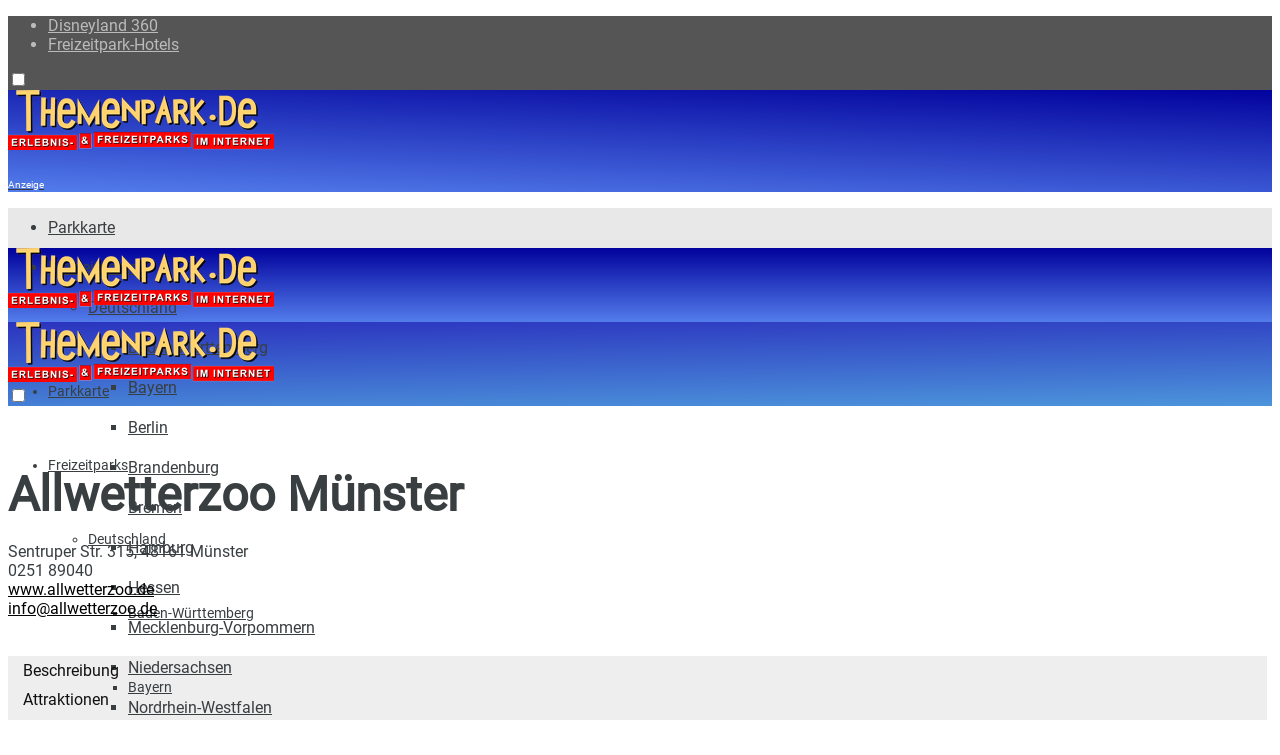

--- FILE ---
content_type: text/html; charset=UTF-8
request_url: https://www.themenpark.de/parks/allwetterzoo-muenster/
body_size: 32235
content:
<!doctype html>
<!--[if lt IE 7]> <html class="no-js lt-ie9 lt-ie8 lt-ie7" lang="de" prefix="og: https://ogp.me/ns#"> <![endif]-->
<!--[if IE 7]>    <html class="no-js lt-ie9 lt-ie8" lang="de" prefix="og: https://ogp.me/ns#"> <![endif]-->
<!--[if IE 8]>    <html class="no-js lt-ie9" lang="de" prefix="og: https://ogp.me/ns#"> <![endif]-->
<!--[if IE 9]>    <html class="no-js lt-ie10" lang="de" prefix="og: https://ogp.me/ns#"> <![endif]-->
<!--[if gt IE 8]><!--> <html class="no-js" lang="de" prefix="og: https://ogp.me/ns#"> <!--<![endif]-->
<head>
    <meta http-equiv="Content-Type" content="text/html; charset=UTF-8" />
    <meta name='viewport' content='width=device-width, initial-scale=1, user-scalable=yes' />
    <link rel="profile" href="http://gmpg.org/xfn/11" />
    <link rel="pingback" href="https://www.themenpark.de/xmlrpc.php" />
    			<script type="text/javascript">
			  var jnews_ajax_url = '/?ajax-request=jnews'
			</script>
			<script type="text/javascript">;window.jnews=window.jnews||{},window.jnews.library=window.jnews.library||{},window.jnews.library=function(){"use strict";var e=this;e.win=window,e.doc=document,e.noop=function(){},e.globalBody=e.doc.getElementsByTagName("body")[0],e.globalBody=e.globalBody?e.globalBody:e.doc,e.win.jnewsDataStorage=e.win.jnewsDataStorage||{_storage:new WeakMap,put:function(e,t,n){this._storage.has(e)||this._storage.set(e,new Map),this._storage.get(e).set(t,n)},get:function(e,t){return this._storage.get(e).get(t)},has:function(e,t){return this._storage.has(e)&&this._storage.get(e).has(t)},remove:function(e,t){var n=this._storage.get(e).delete(t);return 0===!this._storage.get(e).size&&this._storage.delete(e),n}},e.windowWidth=function(){return e.win.innerWidth||e.docEl.clientWidth||e.globalBody.clientWidth},e.windowHeight=function(){return e.win.innerHeight||e.docEl.clientHeight||e.globalBody.clientHeight},e.requestAnimationFrame=e.win.requestAnimationFrame||e.win.webkitRequestAnimationFrame||e.win.mozRequestAnimationFrame||e.win.msRequestAnimationFrame||window.oRequestAnimationFrame||function(e){return setTimeout(e,1e3/60)},e.cancelAnimationFrame=e.win.cancelAnimationFrame||e.win.webkitCancelAnimationFrame||e.win.webkitCancelRequestAnimationFrame||e.win.mozCancelAnimationFrame||e.win.msCancelRequestAnimationFrame||e.win.oCancelRequestAnimationFrame||function(e){clearTimeout(e)},e.classListSupport="classList"in document.createElement("_"),e.hasClass=e.classListSupport?function(e,t){return e.classList.contains(t)}:function(e,t){return e.className.indexOf(t)>=0},e.addClass=e.classListSupport?function(t,n){e.hasClass(t,n)||t.classList.add(n)}:function(t,n){e.hasClass(t,n)||(t.className+=" "+n)},e.removeClass=e.classListSupport?function(t,n){e.hasClass(t,n)&&t.classList.remove(n)}:function(t,n){e.hasClass(t,n)&&(t.className=t.className.replace(n,""))},e.objKeys=function(e){var t=[];for(var n in e)Object.prototype.hasOwnProperty.call(e,n)&&t.push(n);return t},e.isObjectSame=function(e,t){var n=!0;return JSON.stringify(e)!==JSON.stringify(t)&&(n=!1),n},e.extend=function(){for(var e,t,n,o=arguments[0]||{},i=1,a=arguments.length;i<a;i++)if(null!==(e=arguments[i]))for(t in e)o!==(n=e[t])&&void 0!==n&&(o[t]=n);return o},e.dataStorage=e.win.jnewsDataStorage,e.isVisible=function(e){return 0!==e.offsetWidth&&0!==e.offsetHeight||e.getBoundingClientRect().length},e.getHeight=function(e){return e.offsetHeight||e.clientHeight||e.getBoundingClientRect().height},e.getWidth=function(e){return e.offsetWidth||e.clientWidth||e.getBoundingClientRect().width},e.supportsPassive=!1;try{var t=Object.defineProperty({},"passive",{get:function(){e.supportsPassive=!0}});"createEvent"in e.doc?e.win.addEventListener("test",null,t):"fireEvent"in e.doc&&e.win.attachEvent("test",null)}catch(e){}e.passiveOption=!!e.supportsPassive&&{passive:!0},e.setStorage=function(e,t){e="jnews-"+e;var n={expired:Math.floor(((new Date).getTime()+432e5)/1e3)};t=Object.assign(n,t);localStorage.setItem(e,JSON.stringify(t))},e.getStorage=function(e){e="jnews-"+e;var t=localStorage.getItem(e);return null!==t&&0<t.length?JSON.parse(localStorage.getItem(e)):{}},e.expiredStorage=function(){var t,n="jnews-";for(var o in localStorage)o.indexOf(n)>-1&&"undefined"!==(t=e.getStorage(o.replace(n,""))).expired&&t.expired<Math.floor((new Date).getTime()/1e3)&&localStorage.removeItem(o)},e.addEvents=function(t,n,o){for(var i in n){var a=["touchstart","touchmove"].indexOf(i)>=0&&!o&&e.passiveOption;"createEvent"in e.doc?t.addEventListener(i,n[i],a):"fireEvent"in e.doc&&t.attachEvent("on"+i,n[i])}},e.removeEvents=function(t,n){for(var o in n)"createEvent"in e.doc?t.removeEventListener(o,n[o]):"fireEvent"in e.doc&&t.detachEvent("on"+o,n[o])},e.triggerEvents=function(t,n,o){var i;o=o||{detail:null};return"createEvent"in e.doc?(!(i=e.doc.createEvent("CustomEvent")||new CustomEvent(n)).initCustomEvent||i.initCustomEvent(n,!0,!1,o),void t.dispatchEvent(i)):"fireEvent"in e.doc?((i=e.doc.createEventObject()).eventType=n,void t.fireEvent("on"+i.eventType,i)):void 0},e.getParents=function(t,n){void 0===n&&(n=e.doc);for(var o=[],i=t.parentNode,a=!1;!a;)if(i){var r=i;r.querySelectorAll(n).length?a=!0:(o.push(r),i=r.parentNode)}else o=[],a=!0;return o},e.forEach=function(e,t,n){for(var o=0,i=e.length;o<i;o++)t.call(n,e[o],o)},e.getText=function(e){return e.innerText||e.textContent},e.setText=function(e,t){var n="object"==typeof t?t.innerText||t.textContent:t;e.innerText&&(e.innerText=n),e.textContent&&(e.textContent=n)},e.httpBuildQuery=function(t){return e.objKeys(t).reduce(function t(n){var o=arguments.length>1&&void 0!==arguments[1]?arguments[1]:null;return function(i,a){var r=n[a];a=encodeURIComponent(a);var s=o?"".concat(o,"[").concat(a,"]"):a;return null==r||"function"==typeof r?(i.push("".concat(s,"=")),i):["number","boolean","string"].includes(typeof r)?(i.push("".concat(s,"=").concat(encodeURIComponent(r))),i):(i.push(e.objKeys(r).reduce(t(r,s),[]).join("&")),i)}}(t),[]).join("&")},e.get=function(t,n,o,i){return o="function"==typeof o?o:e.noop,e.ajax("GET",t,n,o,i)},e.post=function(t,n,o,i){return o="function"==typeof o?o:e.noop,e.ajax("POST",t,n,o,i)},e.ajax=function(t,n,o,i,a){var r=new XMLHttpRequest,s=n,c=e.httpBuildQuery(o);if(t=-1!=["GET","POST"].indexOf(t)?t:"GET",r.open(t,s+("GET"==t?"?"+c:""),!0),"POST"==t&&r.setRequestHeader("Content-type","application/x-www-form-urlencoded"),r.setRequestHeader("X-Requested-With","XMLHttpRequest"),r.onreadystatechange=function(){4===r.readyState&&200<=r.status&&300>r.status&&"function"==typeof i&&i.call(void 0,r.response)},void 0!==a&&!a){return{xhr:r,send:function(){r.send("POST"==t?c:null)}}}return r.send("POST"==t?c:null),{xhr:r}},e.scrollTo=function(t,n,o){function i(e,t,n){this.start=this.position(),this.change=e-this.start,this.currentTime=0,this.increment=20,this.duration=void 0===n?500:n,this.callback=t,this.finish=!1,this.animateScroll()}return Math.easeInOutQuad=function(e,t,n,o){return(e/=o/2)<1?n/2*e*e+t:-n/2*(--e*(e-2)-1)+t},i.prototype.stop=function(){this.finish=!0},i.prototype.move=function(t){e.doc.documentElement.scrollTop=t,e.globalBody.parentNode.scrollTop=t,e.globalBody.scrollTop=t},i.prototype.position=function(){return e.doc.documentElement.scrollTop||e.globalBody.parentNode.scrollTop||e.globalBody.scrollTop},i.prototype.animateScroll=function(){this.currentTime+=this.increment;var t=Math.easeInOutQuad(this.currentTime,this.start,this.change,this.duration);this.move(t),this.currentTime<this.duration&&!this.finish?e.requestAnimationFrame.call(e.win,this.animateScroll.bind(this)):this.callback&&"function"==typeof this.callback&&this.callback()},new i(t,n,o)},e.unwrap=function(t){var n,o=t;e.forEach(t,(function(e,t){n?n+=e:n=e})),o.replaceWith(n)},e.performance={start:function(e){performance.mark(e+"Start")},stop:function(e){performance.mark(e+"End"),performance.measure(e,e+"Start",e+"End")}},e.fps=function(){var t=0,n=0,o=0;!function(){var i=t=0,a=0,r=0,s=document.getElementById("fpsTable"),c=function(t){void 0===document.getElementsByTagName("body")[0]?e.requestAnimationFrame.call(e.win,(function(){c(t)})):document.getElementsByTagName("body")[0].appendChild(t)};null===s&&((s=document.createElement("div")).style.position="fixed",s.style.top="120px",s.style.left="10px",s.style.width="100px",s.style.height="20px",s.style.border="1px solid black",s.style.fontSize="11px",s.style.zIndex="100000",s.style.backgroundColor="white",s.id="fpsTable",c(s));var l=function(){o++,n=Date.now(),(a=(o/(r=(n-t)/1e3)).toPrecision(2))!=i&&(i=a,s.innerHTML=i+"fps"),1<r&&(t=n,o=0),e.requestAnimationFrame.call(e.win,l)};l()}()},e.instr=function(e,t){for(var n=0;n<t.length;n++)if(-1!==e.toLowerCase().indexOf(t[n].toLowerCase()))return!0},e.winLoad=function(t,n){function o(o){if("complete"===e.doc.readyState||"interactive"===e.doc.readyState)return!o||n?setTimeout(t,n||1):t(o),1}o()||e.addEvents(e.win,{load:o})},e.docReady=function(t,n){function o(o){if("complete"===e.doc.readyState||"interactive"===e.doc.readyState)return!o||n?setTimeout(t,n||1):t(o),1}o()||e.addEvents(e.doc,{DOMContentLoaded:o})},e.fireOnce=function(){e.docReady((function(){e.assets=e.assets||[],e.assets.length&&(e.boot(),e.load_assets())}),50)},e.boot=function(){e.length&&e.doc.querySelectorAll("style[media]").forEach((function(e){"not all"==e.getAttribute("media")&&e.removeAttribute("media")}))},e.create_js=function(t,n){var o=e.doc.createElement("script");switch(o.setAttribute("src",t),n){case"defer":o.setAttribute("defer",!0);break;case"async":o.setAttribute("async",!0);break;case"deferasync":o.setAttribute("defer",!0),o.setAttribute("async",!0)}e.globalBody.appendChild(o)},e.load_assets=function(){"object"==typeof e.assets&&e.forEach(e.assets.slice(0),(function(t,n){var o="";t.defer&&(o+="defer"),t.async&&(o+="async"),e.create_js(t.url,o);var i=e.assets.indexOf(t);i>-1&&e.assets.splice(i,1)})),e.assets=jnewsoption.au_scripts=window.jnewsads=[]},e.setCookie=function(e,t,n){var o="";if(n){var i=new Date;i.setTime(i.getTime()+24*n*60*60*1e3),o="; expires="+i.toUTCString()}document.cookie=e+"="+(t||"")+o+"; path=/"},e.getCookie=function(e){for(var t=e+"=",n=document.cookie.split(";"),o=0;o<n.length;o++){for(var i=n[o];" "==i.charAt(0);)i=i.substring(1,i.length);if(0==i.indexOf(t))return i.substring(t.length,i.length)}return null},e.eraseCookie=function(e){document.cookie=e+"=; Path=/; Expires=Thu, 01 Jan 1970 00:00:01 GMT;"},e.docReady((function(){e.globalBody=e.globalBody==e.doc?e.doc.getElementsByTagName("body")[0]:e.globalBody,e.globalBody=e.globalBody?e.globalBody:e.doc})),e.winLoad((function(){e.winLoad((function(){var t=!1;if(void 0!==window.jnewsadmin)if(void 0!==window.file_version_checker){var n=e.objKeys(window.file_version_checker);n.length?n.forEach((function(e){t||"10.0.4"===window.file_version_checker[e]||(t=!0)})):t=!0}else t=!0;t&&(window.jnewsHelper.getMessage(),window.jnewsHelper.getNotice())}),2500)}))},window.jnews.library=new window.jnews.library;</script>
<!-- Suchmaschinen-Optimierung durch Rank Math PRO - https://rankmath.com/ -->
<title>Allwetterzoo Münster - Alle Informationen und Attraktionen bei Themenpark.de</title>
<meta name="description" content="Allwetterzoo Münster alle Attraktionen, Achterbahnen, Öffnungszeiten, Eintrittspreise"/>
<meta name="robots" content="follow, index, max-snippet:-1, max-video-preview:-1, max-image-preview:large"/>
<link rel="canonical" href="https://www.themenpark.de/parks/allwetterzoo-muenster/" />
<meta property="og:locale" content="de_DE" />
<meta property="og:type" content="article" />
<meta property="og:title" content="Allwetterzoo Münster - Alle Informationen und Attraktionen bei Themenpark.de" />
<meta property="og:description" content="Allwetterzoo Münster alle Attraktionen, Achterbahnen, Öffnungszeiten, Eintrittspreise" />
<meta property="og:url" content="https://www.themenpark.de/parks/allwetterzoo-muenster/" />
<meta property="og:site_name" content="Themenpark.de" />
<meta property="article:publisher" content="https://www.facebook.com/Themenpark.de" />
<meta property="og:updated_time" content="2022-05-29T07:07:00+02:00" />
<meta name="twitter:card" content="summary_large_image" />
<meta name="twitter:title" content="Allwetterzoo Münster - Alle Informationen und Attraktionen bei Themenpark.de" />
<meta name="twitter:description" content="Allwetterzoo Münster alle Attraktionen, Achterbahnen, Öffnungszeiten, Eintrittspreise" />
<!-- /Rank Math WordPress SEO Plugin -->


<link rel="alternate" type="application/rss+xml" title="Themenpark.de &raquo; Feed" href="https://www.themenpark.de/feed/" />
<link rel="alternate" type="application/rss+xml" title="Themenpark.de &raquo; Kommentar-Feed" href="https://www.themenpark.de/comments/feed/" />
<link rel="alternate" title="oEmbed (JSON)" type="application/json+oembed" href="https://www.themenpark.de/wp-json/oembed/1.0/embed?url=https%3A%2F%2Fwww.themenpark.de%2Fparks%2Fallwetterzoo-muenster%2F" />
<link rel="alternate" title="oEmbed (XML)" type="text/xml+oembed" href="https://www.themenpark.de/wp-json/oembed/1.0/embed?url=https%3A%2F%2Fwww.themenpark.de%2Fparks%2Fallwetterzoo-muenster%2F&#038;format=xml" />
<style id='wp-img-auto-sizes-contain-inline-css' type='text/css'>
img:is([sizes=auto i],[sizes^="auto," i]){contain-intrinsic-size:3000px 1500px}
/*# sourceURL=wp-img-auto-sizes-contain-inline-css */
</style>
<link rel='stylesheet' id='toolset_bootstrap_4-css' href='https://www.themenpark.de/wp-content/plugins/wp-views/vendor/toolset/toolset-common/res/lib/bootstrap4/css/bootstrap.min.css?ver=4.5.3' type='text/css' media='screen' />
<link rel='stylesheet' id='toolset-maps-fixes-css' href='//www.themenpark.de/wp-content/plugins/toolset-maps/resources/css/toolset_maps_fixes.css?ver=2.1.3' type='text/css' media='all' />
<link rel='stylesheet' id='fluentform-elementor-widget-css' href='https://www.themenpark.de/wp-content/plugins/fluentform/assets/css/fluent-forms-elementor-widget.css?ver=6.1.14' type='text/css' media='all' />
<link rel='stylesheet' id='wp-block-library-css' href='https://www.themenpark.de/wp-includes/css/dist/block-library/style.min.css?ver=6.9' type='text/css' media='all' />
<style id='classic-theme-styles-inline-css' type='text/css'>
/*! This file is auto-generated */
.wp-block-button__link{color:#fff;background-color:#32373c;border-radius:9999px;box-shadow:none;text-decoration:none;padding:calc(.667em + 2px) calc(1.333em + 2px);font-size:1.125em}.wp-block-file__button{background:#32373c;color:#fff;text-decoration:none}
/*# sourceURL=/wp-includes/css/classic-themes.min.css */
</style>
<link rel='stylesheet' id='jnews-faq-css' href='https://www.themenpark.de/wp-content/plugins/jnews-essential/assets/css/faq.css?ver=12.0.3' type='text/css' media='all' />
<link rel='stylesheet' id='mediaelement-css' href='https://www.themenpark.de/wp-includes/js/mediaelement/mediaelementplayer-legacy.min.css?ver=4.2.17' type='text/css' media='all' />
<link rel='stylesheet' id='wp-mediaelement-css' href='https://www.themenpark.de/wp-includes/js/mediaelement/wp-mediaelement.min.css?ver=6.9' type='text/css' media='all' />
<link rel='stylesheet' id='view_editor_gutenberg_frontend_assets-css' href='https://www.themenpark.de/wp-content/plugins/wp-views/public/css/views-frontend.css?ver=3.6.14' type='text/css' media='all' />
<style id='view_editor_gutenberg_frontend_assets-inline-css' type='text/css'>
.wpv-sort-list-dropdown.wpv-sort-list-dropdown-style-default > span.wpv-sort-list,.wpv-sort-list-dropdown.wpv-sort-list-dropdown-style-default .wpv-sort-list-item {border-color: #cdcdcd;}.wpv-sort-list-dropdown.wpv-sort-list-dropdown-style-default .wpv-sort-list-item a {color: #444;background-color: #fff;}.wpv-sort-list-dropdown.wpv-sort-list-dropdown-style-default a:hover,.wpv-sort-list-dropdown.wpv-sort-list-dropdown-style-default a:focus {color: #000;background-color: #eee;}.wpv-sort-list-dropdown.wpv-sort-list-dropdown-style-default .wpv-sort-list-item.wpv-sort-list-current a {color: #000;background-color: #eee;}
.wpv-sort-list-dropdown.wpv-sort-list-dropdown-style-default > span.wpv-sort-list,.wpv-sort-list-dropdown.wpv-sort-list-dropdown-style-default .wpv-sort-list-item {border-color: #cdcdcd;}.wpv-sort-list-dropdown.wpv-sort-list-dropdown-style-default .wpv-sort-list-item a {color: #444;background-color: #fff;}.wpv-sort-list-dropdown.wpv-sort-list-dropdown-style-default a:hover,.wpv-sort-list-dropdown.wpv-sort-list-dropdown-style-default a:focus {color: #000;background-color: #eee;}.wpv-sort-list-dropdown.wpv-sort-list-dropdown-style-default .wpv-sort-list-item.wpv-sort-list-current a {color: #000;background-color: #eee;}.wpv-sort-list-dropdown.wpv-sort-list-dropdown-style-grey > span.wpv-sort-list,.wpv-sort-list-dropdown.wpv-sort-list-dropdown-style-grey .wpv-sort-list-item {border-color: #cdcdcd;}.wpv-sort-list-dropdown.wpv-sort-list-dropdown-style-grey .wpv-sort-list-item a {color: #444;background-color: #eeeeee;}.wpv-sort-list-dropdown.wpv-sort-list-dropdown-style-grey a:hover,.wpv-sort-list-dropdown.wpv-sort-list-dropdown-style-grey a:focus {color: #000;background-color: #e5e5e5;}.wpv-sort-list-dropdown.wpv-sort-list-dropdown-style-grey .wpv-sort-list-item.wpv-sort-list-current a {color: #000;background-color: #e5e5e5;}
.wpv-sort-list-dropdown.wpv-sort-list-dropdown-style-default > span.wpv-sort-list,.wpv-sort-list-dropdown.wpv-sort-list-dropdown-style-default .wpv-sort-list-item {border-color: #cdcdcd;}.wpv-sort-list-dropdown.wpv-sort-list-dropdown-style-default .wpv-sort-list-item a {color: #444;background-color: #fff;}.wpv-sort-list-dropdown.wpv-sort-list-dropdown-style-default a:hover,.wpv-sort-list-dropdown.wpv-sort-list-dropdown-style-default a:focus {color: #000;background-color: #eee;}.wpv-sort-list-dropdown.wpv-sort-list-dropdown-style-default .wpv-sort-list-item.wpv-sort-list-current a {color: #000;background-color: #eee;}.wpv-sort-list-dropdown.wpv-sort-list-dropdown-style-grey > span.wpv-sort-list,.wpv-sort-list-dropdown.wpv-sort-list-dropdown-style-grey .wpv-sort-list-item {border-color: #cdcdcd;}.wpv-sort-list-dropdown.wpv-sort-list-dropdown-style-grey .wpv-sort-list-item a {color: #444;background-color: #eeeeee;}.wpv-sort-list-dropdown.wpv-sort-list-dropdown-style-grey a:hover,.wpv-sort-list-dropdown.wpv-sort-list-dropdown-style-grey a:focus {color: #000;background-color: #e5e5e5;}.wpv-sort-list-dropdown.wpv-sort-list-dropdown-style-grey .wpv-sort-list-item.wpv-sort-list-current a {color: #000;background-color: #e5e5e5;}.wpv-sort-list-dropdown.wpv-sort-list-dropdown-style-blue > span.wpv-sort-list,.wpv-sort-list-dropdown.wpv-sort-list-dropdown-style-blue .wpv-sort-list-item {border-color: #0099cc;}.wpv-sort-list-dropdown.wpv-sort-list-dropdown-style-blue .wpv-sort-list-item a {color: #444;background-color: #cbddeb;}.wpv-sort-list-dropdown.wpv-sort-list-dropdown-style-blue a:hover,.wpv-sort-list-dropdown.wpv-sort-list-dropdown-style-blue a:focus {color: #000;background-color: #95bedd;}.wpv-sort-list-dropdown.wpv-sort-list-dropdown-style-blue .wpv-sort-list-item.wpv-sort-list-current a {color: #000;background-color: #95bedd;}
/*# sourceURL=view_editor_gutenberg_frontend_assets-inline-css */
</style>
<style id='global-styles-inline-css' type='text/css'>
:root{--wp--preset--aspect-ratio--square: 1;--wp--preset--aspect-ratio--4-3: 4/3;--wp--preset--aspect-ratio--3-4: 3/4;--wp--preset--aspect-ratio--3-2: 3/2;--wp--preset--aspect-ratio--2-3: 2/3;--wp--preset--aspect-ratio--16-9: 16/9;--wp--preset--aspect-ratio--9-16: 9/16;--wp--preset--color--black: #000000;--wp--preset--color--cyan-bluish-gray: #abb8c3;--wp--preset--color--white: #ffffff;--wp--preset--color--pale-pink: #f78da7;--wp--preset--color--vivid-red: #cf2e2e;--wp--preset--color--luminous-vivid-orange: #ff6900;--wp--preset--color--luminous-vivid-amber: #fcb900;--wp--preset--color--light-green-cyan: #7bdcb5;--wp--preset--color--vivid-green-cyan: #00d084;--wp--preset--color--pale-cyan-blue: #8ed1fc;--wp--preset--color--vivid-cyan-blue: #0693e3;--wp--preset--color--vivid-purple: #9b51e0;--wp--preset--gradient--vivid-cyan-blue-to-vivid-purple: linear-gradient(135deg,rgb(6,147,227) 0%,rgb(155,81,224) 100%);--wp--preset--gradient--light-green-cyan-to-vivid-green-cyan: linear-gradient(135deg,rgb(122,220,180) 0%,rgb(0,208,130) 100%);--wp--preset--gradient--luminous-vivid-amber-to-luminous-vivid-orange: linear-gradient(135deg,rgb(252,185,0) 0%,rgb(255,105,0) 100%);--wp--preset--gradient--luminous-vivid-orange-to-vivid-red: linear-gradient(135deg,rgb(255,105,0) 0%,rgb(207,46,46) 100%);--wp--preset--gradient--very-light-gray-to-cyan-bluish-gray: linear-gradient(135deg,rgb(238,238,238) 0%,rgb(169,184,195) 100%);--wp--preset--gradient--cool-to-warm-spectrum: linear-gradient(135deg,rgb(74,234,220) 0%,rgb(151,120,209) 20%,rgb(207,42,186) 40%,rgb(238,44,130) 60%,rgb(251,105,98) 80%,rgb(254,248,76) 100%);--wp--preset--gradient--blush-light-purple: linear-gradient(135deg,rgb(255,206,236) 0%,rgb(152,150,240) 100%);--wp--preset--gradient--blush-bordeaux: linear-gradient(135deg,rgb(254,205,165) 0%,rgb(254,45,45) 50%,rgb(107,0,62) 100%);--wp--preset--gradient--luminous-dusk: linear-gradient(135deg,rgb(255,203,112) 0%,rgb(199,81,192) 50%,rgb(65,88,208) 100%);--wp--preset--gradient--pale-ocean: linear-gradient(135deg,rgb(255,245,203) 0%,rgb(182,227,212) 50%,rgb(51,167,181) 100%);--wp--preset--gradient--electric-grass: linear-gradient(135deg,rgb(202,248,128) 0%,rgb(113,206,126) 100%);--wp--preset--gradient--midnight: linear-gradient(135deg,rgb(2,3,129) 0%,rgb(40,116,252) 100%);--wp--preset--font-size--small: 13px;--wp--preset--font-size--medium: 20px;--wp--preset--font-size--large: 36px;--wp--preset--font-size--x-large: 42px;--wp--preset--spacing--20: 0.44rem;--wp--preset--spacing--30: 0.67rem;--wp--preset--spacing--40: 1rem;--wp--preset--spacing--50: 1.5rem;--wp--preset--spacing--60: 2.25rem;--wp--preset--spacing--70: 3.38rem;--wp--preset--spacing--80: 5.06rem;--wp--preset--shadow--natural: 6px 6px 9px rgba(0, 0, 0, 0.2);--wp--preset--shadow--deep: 12px 12px 50px rgba(0, 0, 0, 0.4);--wp--preset--shadow--sharp: 6px 6px 0px rgba(0, 0, 0, 0.2);--wp--preset--shadow--outlined: 6px 6px 0px -3px rgb(255, 255, 255), 6px 6px rgb(0, 0, 0);--wp--preset--shadow--crisp: 6px 6px 0px rgb(0, 0, 0);}:where(.is-layout-flex){gap: 0.5em;}:where(.is-layout-grid){gap: 0.5em;}body .is-layout-flex{display: flex;}.is-layout-flex{flex-wrap: wrap;align-items: center;}.is-layout-flex > :is(*, div){margin: 0;}body .is-layout-grid{display: grid;}.is-layout-grid > :is(*, div){margin: 0;}:where(.wp-block-columns.is-layout-flex){gap: 2em;}:where(.wp-block-columns.is-layout-grid){gap: 2em;}:where(.wp-block-post-template.is-layout-flex){gap: 1.25em;}:where(.wp-block-post-template.is-layout-grid){gap: 1.25em;}.has-black-color{color: var(--wp--preset--color--black) !important;}.has-cyan-bluish-gray-color{color: var(--wp--preset--color--cyan-bluish-gray) !important;}.has-white-color{color: var(--wp--preset--color--white) !important;}.has-pale-pink-color{color: var(--wp--preset--color--pale-pink) !important;}.has-vivid-red-color{color: var(--wp--preset--color--vivid-red) !important;}.has-luminous-vivid-orange-color{color: var(--wp--preset--color--luminous-vivid-orange) !important;}.has-luminous-vivid-amber-color{color: var(--wp--preset--color--luminous-vivid-amber) !important;}.has-light-green-cyan-color{color: var(--wp--preset--color--light-green-cyan) !important;}.has-vivid-green-cyan-color{color: var(--wp--preset--color--vivid-green-cyan) !important;}.has-pale-cyan-blue-color{color: var(--wp--preset--color--pale-cyan-blue) !important;}.has-vivid-cyan-blue-color{color: var(--wp--preset--color--vivid-cyan-blue) !important;}.has-vivid-purple-color{color: var(--wp--preset--color--vivid-purple) !important;}.has-black-background-color{background-color: var(--wp--preset--color--black) !important;}.has-cyan-bluish-gray-background-color{background-color: var(--wp--preset--color--cyan-bluish-gray) !important;}.has-white-background-color{background-color: var(--wp--preset--color--white) !important;}.has-pale-pink-background-color{background-color: var(--wp--preset--color--pale-pink) !important;}.has-vivid-red-background-color{background-color: var(--wp--preset--color--vivid-red) !important;}.has-luminous-vivid-orange-background-color{background-color: var(--wp--preset--color--luminous-vivid-orange) !important;}.has-luminous-vivid-amber-background-color{background-color: var(--wp--preset--color--luminous-vivid-amber) !important;}.has-light-green-cyan-background-color{background-color: var(--wp--preset--color--light-green-cyan) !important;}.has-vivid-green-cyan-background-color{background-color: var(--wp--preset--color--vivid-green-cyan) !important;}.has-pale-cyan-blue-background-color{background-color: var(--wp--preset--color--pale-cyan-blue) !important;}.has-vivid-cyan-blue-background-color{background-color: var(--wp--preset--color--vivid-cyan-blue) !important;}.has-vivid-purple-background-color{background-color: var(--wp--preset--color--vivid-purple) !important;}.has-black-border-color{border-color: var(--wp--preset--color--black) !important;}.has-cyan-bluish-gray-border-color{border-color: var(--wp--preset--color--cyan-bluish-gray) !important;}.has-white-border-color{border-color: var(--wp--preset--color--white) !important;}.has-pale-pink-border-color{border-color: var(--wp--preset--color--pale-pink) !important;}.has-vivid-red-border-color{border-color: var(--wp--preset--color--vivid-red) !important;}.has-luminous-vivid-orange-border-color{border-color: var(--wp--preset--color--luminous-vivid-orange) !important;}.has-luminous-vivid-amber-border-color{border-color: var(--wp--preset--color--luminous-vivid-amber) !important;}.has-light-green-cyan-border-color{border-color: var(--wp--preset--color--light-green-cyan) !important;}.has-vivid-green-cyan-border-color{border-color: var(--wp--preset--color--vivid-green-cyan) !important;}.has-pale-cyan-blue-border-color{border-color: var(--wp--preset--color--pale-cyan-blue) !important;}.has-vivid-cyan-blue-border-color{border-color: var(--wp--preset--color--vivid-cyan-blue) !important;}.has-vivid-purple-border-color{border-color: var(--wp--preset--color--vivid-purple) !important;}.has-vivid-cyan-blue-to-vivid-purple-gradient-background{background: var(--wp--preset--gradient--vivid-cyan-blue-to-vivid-purple) !important;}.has-light-green-cyan-to-vivid-green-cyan-gradient-background{background: var(--wp--preset--gradient--light-green-cyan-to-vivid-green-cyan) !important;}.has-luminous-vivid-amber-to-luminous-vivid-orange-gradient-background{background: var(--wp--preset--gradient--luminous-vivid-amber-to-luminous-vivid-orange) !important;}.has-luminous-vivid-orange-to-vivid-red-gradient-background{background: var(--wp--preset--gradient--luminous-vivid-orange-to-vivid-red) !important;}.has-very-light-gray-to-cyan-bluish-gray-gradient-background{background: var(--wp--preset--gradient--very-light-gray-to-cyan-bluish-gray) !important;}.has-cool-to-warm-spectrum-gradient-background{background: var(--wp--preset--gradient--cool-to-warm-spectrum) !important;}.has-blush-light-purple-gradient-background{background: var(--wp--preset--gradient--blush-light-purple) !important;}.has-blush-bordeaux-gradient-background{background: var(--wp--preset--gradient--blush-bordeaux) !important;}.has-luminous-dusk-gradient-background{background: var(--wp--preset--gradient--luminous-dusk) !important;}.has-pale-ocean-gradient-background{background: var(--wp--preset--gradient--pale-ocean) !important;}.has-electric-grass-gradient-background{background: var(--wp--preset--gradient--electric-grass) !important;}.has-midnight-gradient-background{background: var(--wp--preset--gradient--midnight) !important;}.has-small-font-size{font-size: var(--wp--preset--font-size--small) !important;}.has-medium-font-size{font-size: var(--wp--preset--font-size--medium) !important;}.has-large-font-size{font-size: var(--wp--preset--font-size--large) !important;}.has-x-large-font-size{font-size: var(--wp--preset--font-size--x-large) !important;}
:where(.wp-block-post-template.is-layout-flex){gap: 1.25em;}:where(.wp-block-post-template.is-layout-grid){gap: 1.25em;}
:where(.wp-block-term-template.is-layout-flex){gap: 1.25em;}:where(.wp-block-term-template.is-layout-grid){gap: 1.25em;}
:where(.wp-block-columns.is-layout-flex){gap: 2em;}:where(.wp-block-columns.is-layout-grid){gap: 2em;}
:root :where(.wp-block-pullquote){font-size: 1.5em;line-height: 1.6;}
/*# sourceURL=global-styles-inline-css */
</style>
<link rel='stylesheet' id='toc-screen-css' href='https://www.themenpark.de/wp-content/plugins/table-of-contents-plus/screen.min.css?ver=2411.1' type='text/css' media='all' />
<link rel='stylesheet' id='jnews-parent-style-css' href='https://www.themenpark.de/wp-content/themes/jnews/style.css?ver=6.9' type='text/css' media='all' />
<link rel='stylesheet' id='elementor-frontend-css' href='https://www.themenpark.de/wp-content/plugins/elementor/assets/css/frontend.min.css?ver=3.34.2' type='text/css' media='all' />
<link rel='stylesheet' id='dashicons-css' href='https://www.themenpark.de/wp-includes/css/dashicons.min.css?ver=6.9' type='text/css' media='all' />
<link rel='stylesheet' id='toolset-select2-css-css' href='https://www.themenpark.de/wp-content/plugins/wp-views/vendor/toolset/toolset-common/res/lib/select2/select2.css?ver=6.9' type='text/css' media='screen' />
<style id='borlabls-cookie-patch-elementor-inline-css' type='text/css'>
.elementor-wrapper .brlbs-cmpnt-content-blocker { position: absolute; top: 0; height: 100%; width: 100%; } .brlbs-hide { display: none; }
                .elementor-wrapper .brlbs-cmpnt-content-blocker .brlbs-cmpnt-cb-preset-c .brlbs-cmpnt-cb-main { margin-top: auto; margin-bottom: auto; }
                .elementor-widget-video .elementor-widget-container:has(.brlbs-cmpnt-content-blocker) { transform: none }
/*# sourceURL=borlabls-cookie-patch-elementor-inline-css */
</style>
<link rel='stylesheet' id='borlabs-cookie-custom-css' href='https://www.themenpark.de/wp-content/cache/borlabs-cookie/1/borlabs-cookie-1-de.css?ver=3.3.23-70' type='text/css' media='all' />
<link rel='stylesheet' id='font-awesome-v4shim-css' href='https://www.themenpark.de/wp-content/plugins/wp-views/vendor/toolset/toolset-common/res/lib/font-awesome/css/v4-shims.css?ver=5.13.0' type='text/css' media='screen' />
<link rel='stylesheet' id='font-awesome-css' href='https://www.themenpark.de/wp-content/plugins/wp-views/vendor/toolset/toolset-common/res/lib/font-awesome/css/all.css?ver=5.13.0' type='text/css' media='screen' />
<link rel='stylesheet' id='jnews-frontend-css' href='https://www.themenpark.de/wp-content/themes/jnews/assets/dist/frontend.min.css?ver=1.0.0' type='text/css' media='all' />
<link rel='stylesheet' id='jnews-elementor-css' href='https://www.themenpark.de/wp-content/themes/jnews/assets/css/elementor-frontend.css?ver=1.0.0' type='text/css' media='all' />
<link rel='stylesheet' id='jnews-style-css' href='https://www.themenpark.de/wp-content/themes/jnews-child/style.css?ver=1.0.0' type='text/css' media='all' />
<link rel='stylesheet' id='jnews-darkmode-css' href='https://www.themenpark.de/wp-content/themes/jnews/assets/css/darkmode.css?ver=1.0.0' type='text/css' media='all' />
<script type="text/javascript" src="https://www.themenpark.de/wp-content/plugins/wp-views/vendor/toolset/common-es/public/toolset-common-es-frontend.js?ver=170000" id="toolset-common-es-frontend-js"></script>
<script type="text/javascript" src="https://www.themenpark.de/wp-includes/js/jquery/jquery.min.js?ver=3.7.1" id="jquery-core-js"></script>
<script type="text/javascript" src="https://www.themenpark.de/wp-includes/js/jquery/jquery-migrate.min.js?ver=3.4.1" id="jquery-migrate-js"></script>
<script data-no-optimize="1" data-no-minify="1" data-cfasync="false" type="text/javascript" src="https://www.themenpark.de/wp-content/plugins/borlabs-cookie/assets/javascript/borlabs-cookie-tcf-stub.min.js?ver=3.3.23" id="borlabs-cookie-stub-js"></script>
<script data-no-optimize="1" data-no-minify="1" data-cfasync="false" type="text/javascript" src="https://www.themenpark.de/wp-content/cache/borlabs-cookie/1/borlabs-cookie-config-de.json.js?ver=3.3.23-98" id="borlabs-cookie-config-js"></script>
<script data-no-optimize="1" data-no-minify="1" data-cfasync="false" type="text/javascript" src="https://www.themenpark.de/wp-content/plugins/borlabs-cookie/assets/javascript/borlabs-cookie-prioritize.min.js?ver=3.3.23" id="borlabs-cookie-prioritize-js"></script>
<link rel="https://api.w.org/" href="https://www.themenpark.de/wp-json/" /><link rel="alternate" title="JSON" type="application/json" href="https://www.themenpark.de/wp-json/wp/v2/parks/18836" /><link rel="EditURI" type="application/rsd+xml" title="RSD" href="https://www.themenpark.de/xmlrpc.php?rsd" />
<meta name="generator" content="WordPress 6.9" />
<link rel='shortlink' href='https://www.themenpark.de/?p=18836' />
<meta name="generator" content="Elementor 3.34.2; features: additional_custom_breakpoints; settings: css_print_method-external, google_font-enabled, font_display-auto">
 <script> window.addEventListener("load",function(){ var c={script:false,link:false}; function ls(s) { if(!['script','link'].includes(s)||c[s]){return;}c[s]=true; var d=document,f=d.getElementsByTagName(s)[0],j=d.createElement(s); if(s==='script'){j.async=true;j.src='https://www.themenpark.de/wp-content/plugins/wp-views/vendor/toolset/blocks/public/js/frontend.js?v=1.6.10';}else{ j.rel='stylesheet';j.href='https://www.themenpark.de/wp-content/plugins/wp-views/vendor/toolset/blocks/public/css/style.css?v=1.6.10';} f.parentNode.insertBefore(j, f); }; function ex(){ls('script');ls('link')} window.addEventListener("scroll", ex, {once: true}); if (('IntersectionObserver' in window) && ('IntersectionObserverEntry' in window) && ('intersectionRatio' in window.IntersectionObserverEntry.prototype)) { var i = 0, fb = document.querySelectorAll("[class^='tb-']"), o = new IntersectionObserver(es => { es.forEach(e => { o.unobserve(e.target); if (e.intersectionRatio > 0) { ex();o.disconnect();}else{ i++;if(fb.length>i){o.observe(fb[i])}} }) }); if (fb.length) { o.observe(fb[i]) } } }) </script>
	<noscript>
		<link rel="stylesheet" href="https://www.themenpark.de/wp-content/plugins/wp-views/vendor/toolset/blocks/public/css/style.css">
	</noscript>			<style>
				.e-con.e-parent:nth-of-type(n+4):not(.e-lazyloaded):not(.e-no-lazyload),
				.e-con.e-parent:nth-of-type(n+4):not(.e-lazyloaded):not(.e-no-lazyload) * {
					background-image: none !important;
				}
				@media screen and (max-height: 1024px) {
					.e-con.e-parent:nth-of-type(n+3):not(.e-lazyloaded):not(.e-no-lazyload),
					.e-con.e-parent:nth-of-type(n+3):not(.e-lazyloaded):not(.e-no-lazyload) * {
						background-image: none !important;
					}
				}
				@media screen and (max-height: 640px) {
					.e-con.e-parent:nth-of-type(n+2):not(.e-lazyloaded):not(.e-no-lazyload),
					.e-con.e-parent:nth-of-type(n+2):not(.e-lazyloaded):not(.e-no-lazyload) * {
						background-image: none !important;
					}
				}
			</style>
			<link rel="icon" href="https://www.themenpark.de/wp-content/uploads/2015/01/themenpark-de-150x150.jpg" sizes="32x32" />
<link rel="icon" href="https://www.themenpark.de/wp-content/uploads/2015/01/themenpark-de-300x300.jpg" sizes="192x192" />
<link rel="apple-touch-icon" href="https://www.themenpark.de/wp-content/uploads/2015/01/themenpark-de-300x300.jpg" />
<meta name="msapplication-TileImage" content="https://www.themenpark.de/wp-content/uploads/2015/01/themenpark-de-300x300.jpg" />
<style id="jeg_dynamic_css" type="text/css" data-type="jeg_custom-css"> @font-face { font-family: 'Roboto Local'; src: url('https://www.themenpark.de/wp-content/uploads/2022/05/roboto-v29-latin-regular.eot#iefix') format('embedded-opentype'),url('https://www.themenpark.de/wp-content/uploads/2022/05/roboto-v29-latin-regular.woff') format('woff'),url('https://www.themenpark.de/wp-content/uploads/2022/05/roboto-v29-latin-regular.ttf') format('truetype'),url('https://www.themenpark.de/wp-content/uploads/2022/05/roboto-v29-latin-regular.svg') format('svg') ; font-weight: 400; font-style: regular; } body { --j-body-color : #393e41; --j-accent-color : #393e41; --j-alt-color : #5c7eee; --j-heading-color : #393e41; } body,.jeg_newsfeed_list .tns-outer .tns-controls button,.jeg_filter_button,.owl-carousel .owl-nav div,.jeg_readmore,.jeg_hero_style_7 .jeg_post_meta a,.widget_calendar thead th,.widget_calendar tfoot a,.jeg_socialcounter a,.entry-header .jeg_meta_like a,.entry-header .jeg_meta_comment a,.entry-header .jeg_meta_donation a,.entry-header .jeg_meta_bookmark a,.entry-content tbody tr:hover,.entry-content th,.jeg_splitpost_nav li:hover a,#breadcrumbs a,.jeg_author_socials a:hover,.jeg_footer_content a,.jeg_footer_bottom a,.jeg_cartcontent,.woocommerce .woocommerce-breadcrumb a { color : #393e41; } a, .jeg_menu_style_5>li>a:hover, .jeg_menu_style_5>li.sfHover>a, .jeg_menu_style_5>li.current-menu-item>a, .jeg_menu_style_5>li.current-menu-ancestor>a, .jeg_navbar .jeg_menu:not(.jeg_main_menu)>li>a:hover, .jeg_midbar .jeg_menu:not(.jeg_main_menu)>li>a:hover, .jeg_side_tabs li.active, .jeg_block_heading_5 strong, .jeg_block_heading_6 strong, .jeg_block_heading_7 strong, .jeg_block_heading_8 strong, .jeg_subcat_list li a:hover, .jeg_subcat_list li button:hover, .jeg_pl_lg_7 .jeg_thumb .jeg_post_category a, .jeg_pl_xs_2:before, .jeg_pl_xs_4 .jeg_postblock_content:before, .jeg_postblock .jeg_post_title a:hover, .jeg_hero_style_6 .jeg_post_title a:hover, .jeg_sidefeed .jeg_pl_xs_3 .jeg_post_title a:hover, .widget_jnews_popular .jeg_post_title a:hover, .jeg_meta_author a, .widget_archive li a:hover, .widget_pages li a:hover, .widget_meta li a:hover, .widget_recent_entries li a:hover, .widget_rss li a:hover, .widget_rss cite, .widget_categories li a:hover, .widget_categories li.current-cat>a, #breadcrumbs a:hover, .jeg_share_count .counts, .commentlist .bypostauthor>.comment-body>.comment-author>.fn, span.required, .jeg_review_title, .bestprice .price, .authorlink a:hover, .jeg_vertical_playlist .jeg_video_playlist_play_icon, .jeg_vertical_playlist .jeg_video_playlist_item.active .jeg_video_playlist_thumbnail:before, .jeg_horizontal_playlist .jeg_video_playlist_play, .woocommerce li.product .pricegroup .button, .widget_display_forums li a:hover, .widget_display_topics li:before, .widget_display_replies li:before, .widget_display_views li:before, .bbp-breadcrumb a:hover, .jeg_mobile_menu li.sfHover>a, .jeg_mobile_menu li a:hover, .split-template-6 .pagenum, .jeg_mobile_menu_style_5>li>a:hover, .jeg_mobile_menu_style_5>li.sfHover>a, .jeg_mobile_menu_style_5>li.current-menu-item>a, .jeg_mobile_menu_style_5>li.current-menu-ancestor>a, .jeg_mobile_menu.jeg_menu_dropdown li.open > div > a { color : #393e41; } .jeg_menu_style_1>li>a:before, .jeg_menu_style_2>li>a:before, .jeg_menu_style_3>li>a:before, .jeg_side_toggle, .jeg_slide_caption .jeg_post_category a, .jeg_slider_type_1_wrapper .tns-controls button.tns-next, .jeg_block_heading_1 .jeg_block_title span, .jeg_block_heading_2 .jeg_block_title span, .jeg_block_heading_3, .jeg_block_heading_4 .jeg_block_title span, .jeg_block_heading_6:after, .jeg_pl_lg_box .jeg_post_category a, .jeg_pl_md_box .jeg_post_category a, .jeg_readmore:hover, .jeg_thumb .jeg_post_category a, .jeg_block_loadmore a:hover, .jeg_postblock.alt .jeg_block_loadmore a:hover, .jeg_block_loadmore a.active, .jeg_postblock_carousel_2 .jeg_post_category a, .jeg_heroblock .jeg_post_category a, .jeg_pagenav_1 .page_number.active, .jeg_pagenav_1 .page_number.active:hover, input[type="submit"], .btn, .button, .widget_tag_cloud a:hover, .popularpost_item:hover .jeg_post_title a:before, .jeg_splitpost_4 .page_nav, .jeg_splitpost_5 .page_nav, .jeg_post_via a:hover, .jeg_post_source a:hover, .jeg_post_tags a:hover, .comment-reply-title small a:before, .comment-reply-title small a:after, .jeg_storelist .productlink, .authorlink li.active a:before, .jeg_footer.dark .socials_widget:not(.nobg) a:hover .fa,.jeg_footer.dark .socials_widget:not(.nobg) a:hover span.jeg-icon, div.jeg_breakingnews_title, .jeg_overlay_slider_bottom_wrapper .tns-controls button, .jeg_overlay_slider_bottom_wrapper .tns-controls button:hover, .jeg_vertical_playlist .jeg_video_playlist_current, .woocommerce span.onsale, .woocommerce #respond input#submit:hover, .woocommerce a.button:hover, .woocommerce button.button:hover, .woocommerce input.button:hover, .woocommerce #respond input#submit.alt, .woocommerce a.button.alt, .woocommerce button.button.alt, .woocommerce input.button.alt, .jeg_popup_post .caption, .jeg_footer.dark input[type="submit"], .jeg_footer.dark .btn, .jeg_footer.dark .button, .footer_widget.widget_tag_cloud a:hover, .jeg_inner_content .content-inner .jeg_post_category a:hover, #buddypress .standard-form button, #buddypress a.button, #buddypress input[type="submit"], #buddypress input[type="button"], #buddypress input[type="reset"], #buddypress ul.button-nav li a, #buddypress .generic-button a, #buddypress .generic-button button, #buddypress .comment-reply-link, #buddypress a.bp-title-button, #buddypress.buddypress-wrap .members-list li .user-update .activity-read-more a, div#buddypress .standard-form button:hover, div#buddypress a.button:hover, div#buddypress input[type="submit"]:hover, div#buddypress input[type="button"]:hover, div#buddypress input[type="reset"]:hover, div#buddypress ul.button-nav li a:hover, div#buddypress .generic-button a:hover, div#buddypress .generic-button button:hover, div#buddypress .comment-reply-link:hover, div#buddypress a.bp-title-button:hover, div#buddypress.buddypress-wrap .members-list li .user-update .activity-read-more a:hover, #buddypress #item-nav .item-list-tabs ul li a:before, .jeg_inner_content .jeg_meta_container .follow-wrapper a { background-color : #393e41; } .jeg_block_heading_7 .jeg_block_title span, .jeg_readmore:hover, .jeg_block_loadmore a:hover, .jeg_block_loadmore a.active, .jeg_pagenav_1 .page_number.active, .jeg_pagenav_1 .page_number.active:hover, .jeg_pagenav_3 .page_number:hover, .jeg_prevnext_post a:hover h3, .jeg_overlay_slider .jeg_post_category, .jeg_sidefeed .jeg_post.active, .jeg_vertical_playlist.jeg_vertical_playlist .jeg_video_playlist_item.active .jeg_video_playlist_thumbnail img, .jeg_horizontal_playlist .jeg_video_playlist_item.active { border-color : #393e41; } .jeg_tabpost_nav li.active, .woocommerce div.product .woocommerce-tabs ul.tabs li.active, .jeg_mobile_menu_style_1>li.current-menu-item a, .jeg_mobile_menu_style_1>li.current-menu-ancestor a, .jeg_mobile_menu_style_2>li.current-menu-item::after, .jeg_mobile_menu_style_2>li.current-menu-ancestor::after, .jeg_mobile_menu_style_3>li.current-menu-item::before, .jeg_mobile_menu_style_3>li.current-menu-ancestor::before { border-bottom-color : #393e41; } .jeg_post_share .jeg-icon svg { fill : #393e41; } .jeg_post_meta .fa, .jeg_post_meta .jpwt-icon, .entry-header .jeg_post_meta .fa, .jeg_review_stars, .jeg_price_review_list { color : #5c7eee; } .jeg_share_button.share-float.share-monocrhome a { background-color : #5c7eee; } h1,h2,h3,h4,h5,h6,.jeg_post_title a,.entry-header .jeg_post_title,.jeg_hero_style_7 .jeg_post_title a,.jeg_block_title,.jeg_splitpost_bar .current_title,.jeg_video_playlist_title,.gallery-caption,.jeg_push_notification_button>a.button { color : #393e41; } .split-template-9 .pagenum, .split-template-10 .pagenum, .split-template-11 .pagenum, .split-template-12 .pagenum, .split-template-13 .pagenum, .split-template-15 .pagenum, .split-template-18 .pagenum, .split-template-20 .pagenum, .split-template-19 .current_title span, .split-template-20 .current_title span { background-color : #393e41; } .jeg_topbar, .jeg_topbar.dark, .jeg_topbar.custom { background : #555555; } .jeg_topbar, .jeg_topbar.dark { color : #bbbbbb; } .jeg_topbar a, .jeg_topbar.dark a { color : #bbbbbb; } .jeg_midbar, .jeg_midbar.dark { background: -moz-linear-gradient(182deg, #02029d 0%, #537deb 100%);background: -webkit-linear-gradient(182deg, #02029d 0%, #537deb 100%);background: -o-linear-gradient(182deg, #02029d 0%, #537deb 100%);background: -ms-linear-gradient(182deg, #02029d 0%, #537deb 100%);background: linear-gradient(182deg, #02029d 0%, #537deb 100%); } .jeg_header .jeg_bottombar.jeg_navbar,.jeg_bottombar .jeg_nav_icon { height : 40px; } .jeg_header .jeg_bottombar.jeg_navbar, .jeg_header .jeg_bottombar .jeg_main_menu:not(.jeg_menu_style_1) > li > a, .jeg_header .jeg_bottombar .jeg_menu_style_1 > li, .jeg_header .jeg_bottombar .jeg_menu:not(.jeg_main_menu) > li > a { line-height : 40px; } .jeg_header .jeg_bottombar.jeg_navbar_wrapper:not(.jeg_navbar_boxed), .jeg_header .jeg_bottombar.jeg_navbar_boxed .jeg_nav_row { background : #e8e8e8; } .jeg_stickybar.jeg_navbar,.jeg_navbar .jeg_nav_icon { height : 74px; } .jeg_stickybar.jeg_navbar, .jeg_stickybar .jeg_main_menu:not(.jeg_menu_style_1) > li > a, .jeg_stickybar .jeg_menu_style_1 > li, .jeg_stickybar .jeg_menu:not(.jeg_main_menu) > li > a { line-height : 74px; } .jeg_mobile_midbar, .jeg_mobile_midbar.dark { background: -moz-linear-gradient(179deg, #2b33bf 0%, #4c94db 100%);background: -webkit-linear-gradient(179deg, #2b33bf 0%, #4c94db 100%);background: -o-linear-gradient(179deg, #2b33bf 0%, #4c94db 100%);background: -ms-linear-gradient(179deg, #2b33bf 0%, #4c94db 100%);background: linear-gradient(179deg, #2b33bf 0%, #4c94db 100%); } .jeg_footer_content,.jeg_footer.dark .jeg_footer_content { background-color : #293132; color : #c6c8c8; } .jeg_footer .jeg_footer_heading h3,.jeg_footer.dark .jeg_footer_heading h3,.jeg_footer .widget h2,.jeg_footer .footer_dark .widget h2 { color : #c6c8c8; } .jeg_footer .jeg_footer_content a, .jeg_footer.dark .jeg_footer_content a { color : #ffffff; } .jeg_footer .jeg_footer_content a:hover,.jeg_footer.dark .jeg_footer_content a:hover { color : #c6c8c8; } .footer_widget.widget_tag_cloud a,.jeg_footer.dark .footer_widget.widget_tag_cloud a { color : #c6c8c8; } .jeg_footer_bottom,.jeg_footer.dark .jeg_footer_bottom,.jeg_footer_secondary,.jeg_footer.dark .jeg_footer_secondary { background-color : #474044; } .jeg_footer_secondary,.jeg_footer.dark .jeg_footer_secondary,.jeg_footer_bottom,.jeg_footer.dark .jeg_footer_bottom,.jeg_footer_sidecontent .jeg_footer_primary { color : #c6c8c8; } .jeg_footer_bottom a,.jeg_footer.dark .jeg_footer_bottom a,.jeg_footer_secondary a,.jeg_footer.dark .jeg_footer_secondary a,.jeg_footer_sidecontent .jeg_footer_primary a,.jeg_footer_sidecontent.dark .jeg_footer_primary a { color : #c6c8c8; } .socials_widget a:hover .fa,.jeg_footer.dark .socials_widget a:hover .fa,.socials_widget a:hover .fa,.jeg_footer.dark .socials_widget a:hover .fa,.jeg_footer .socials_widget.nobg a:hover .fa,.jeg_footer.dark .socials_widget.nobg a:hover .fa,.jeg_footer .socials_widget:not(.nobg) a:hover .fa,.jeg_footer.dark .socials_widget:not(.nobg) a:hover .fa { color : #ffffff; } .jeg_footer .socials_widget.nobg span.jeg-icon svg:hover, .jeg_footer div.socials_widget span.jeg-icon svg:hover { fill : #ffffff; } body,input,textarea,select,.chosen-container-single .chosen-single,.btn,.button { font-family: "Roboto Local",Helvetica,Arial,sans-serif; } .jeg_header, .jeg_mobile_wrapper { font-family: "Roboto Local",Helvetica,Arial,sans-serif; } .jeg_main_menu > li > a { font-family: "Roboto Local",Helvetica,Arial,sans-serif; } h3.jeg_block_title, .jeg_footer .jeg_footer_heading h3, .jeg_footer .widget h2, .jeg_tabpost_nav li { font-family: "Roboto Local",Helvetica,Arial,sans-serif; } .jeg_post_title, .entry-header .jeg_post_title, .jeg_single_tpl_2 .entry-header .jeg_post_title, .jeg_single_tpl_3 .entry-header .jeg_post_title, .jeg_single_tpl_6 .entry-header .jeg_post_title, .jeg_content .jeg_custom_title_wrapper .jeg_post_title { font-family: "Roboto Local",Helvetica,Arial,sans-serif; } .jeg_post_excerpt p, .content-inner p { font-family: "Roboto Local",Helvetica,Arial,sans-serif; } </style><style type="text/css">
					.no_thumbnail .jeg_thumb,
					.thumbnail-container.no_thumbnail {
					    display: none !important;
					}
					.jeg_search_result .jeg_pl_xs_3.no_thumbnail .jeg_postblock_content,
					.jeg_sidefeed .jeg_pl_xs_3.no_thumbnail .jeg_postblock_content,
					.jeg_pl_sm.no_thumbnail .jeg_postblock_content {
					    margin-left: 0;
					}
					.jeg_postblock_11 .no_thumbnail .jeg_postblock_content,
					.jeg_postblock_12 .no_thumbnail .jeg_postblock_content,
					.jeg_postblock_12.jeg_col_3o3 .no_thumbnail .jeg_postblock_content  {
					    margin-top: 0;
					}
					.jeg_postblock_15 .jeg_pl_md_box.no_thumbnail .jeg_postblock_content,
					.jeg_postblock_19 .jeg_pl_md_box.no_thumbnail .jeg_postblock_content,
					.jeg_postblock_24 .jeg_pl_md_box.no_thumbnail .jeg_postblock_content,
					.jeg_sidefeed .jeg_pl_md_box .jeg_postblock_content {
					    position: relative;
					}
					.jeg_postblock_carousel_2 .no_thumbnail .jeg_post_title a,
					.jeg_postblock_carousel_2 .no_thumbnail .jeg_post_title a:hover,
					.jeg_postblock_carousel_2 .no_thumbnail .jeg_post_meta .fa {
					    color: #212121 !important;
					} 
					.jnews-dark-mode .jeg_postblock_carousel_2 .no_thumbnail .jeg_post_title a,
					.jnews-dark-mode .jeg_postblock_carousel_2 .no_thumbnail .jeg_post_title a:hover,
					.jnews-dark-mode .jeg_postblock_carousel_2 .no_thumbnail .jeg_post_meta .fa {
					    color: #fff !important;
					} 
				</style>		<style type="text/css" id="wp-custom-css">
			.jscroll-to-top.show{
	visibility:hidden;
}
.footer-social {
	text-align: right !important;
}

.jeg_featured_img {
    background-position: 50% 60% !important;
		background-attachment: scroll;
    opacity: .3;
}

.freizeitpark-template-default .jeg_meta_container,
.erlebniswelt-template-default .jeg_meta_container,
.tierpark-template-default .jeg_meta_container,
.wasserpark-template-default .jeg_meta_container,
.ferienpark-template-default .jeg_meta_container,
.attraktion-template-default .jeg_meta_container,
.schlagwort-template-default .jeg_meta_container,

.freizeitpark-template-default .jeg_authorbox,
.freizeitpark-template-default .jeg_authorbox,
.erlebniswelt-template-default .jeg_authorbox,
.tierpark-template-default .jeg_authorbox,
.wasserpark-template-default .jeg_authorbox,
.ferienpark-template-default .jeg_authorbox,
.attraktion-template-default .jeg_authorbox,
.schlagwort-template-default .jeg_authorbox {
		display: none;
}

.jeg_featured_bg {
	background: linear-gradient(0deg, rgba(0,0,0,0.8) 0%, rgba(0,0,0,0.8) 25%, rgba(255,255,255,0) 100%) !important;
}
.jeg_featured_img {
	opacity: 0.5 !important;
}
.jeg_navbar_menuborder:not(.jeg_navbar_boxed) .jeg_nav_left .jeg_nav_item:first-child,
.jeg_navbar_menuborder .jeg_main_menu>li, 
.jeg_navbar_menuborder .jeg_nav_item {
    border: none !important;
}
.jeg_header_sticky .jeg_navbar_wrapper:not(.jeg_navbar_boxed), .jeg_header_sticky .jeg_navbar_boxed .jeg_nav_row {
    background: linear-gradient(180deg, #02029d 0%, #537deb 100%);
	font-size: 13.5px !important;
}


.wpv-sort-control-select {width: 100% !important;}

.parksrowdetails {
  padding: 5px;
}

.parksrowdetails .logo {
    display: block;
    margin: 5px auto 0 auto;
}
@media only screen and (min-width: 768px) {
.parksrowdetails .logo {
    text-align: center;
}
}

.topparks {
  text-align: center;
  display: block;
  margin: 5px auto 0 auto;
}

.w2rr-body .jeg_meta_container,
.w2rr-body .w2rr-breadcrumbs,
.w2rr-body .jeg_breadcrumbs,
.w2rr-body .jnews_author_box_container {
	display: none;
}

h1 {
    font-family: Roboto,Helvetica,Arial,sans-serif;
	font-size: 3em !important;
	margin: 0 0 0.4em !important;
	letter-spacing: 0 !important;
}


.jnews-dark-mode .darkmode-bg-light {
	background: #282828 !important;
}
.jnews-dark-mode .sf-arrows .sf-with-ul:after {
  color: #fff;
}

.content-inner .jeg_post_category a {
  color: #fff;
}

.category-park-portraits .jeg_post_meta,
.category-ride-portraits .jeg_post_meta,
.home .jeg_heroblock_wrapper .jeg_post_meta {
	display: none;
}

.elementor-element-53b0d324 h1 {
	font-size: 30px !important;
	line-height: 32px !important;
}
p a {
	font-weight: 700;
}

.entry-header .jeg_meta_container,
.jnews_author_box_container {
    display: none;
}		</style>
		<meta name="generator" content="WP Rocket 3.20.3" data-wpr-features="wpr_preload_links wpr_desktop" /></head>
<body class="wp-singular parks-template-default single single-parks postid-18836 wp-custom-logo wp-embed-responsive wp-theme-jnews wp-child-theme-jnews-child jeg_toggle_light jnews jsc_normal views-template-details-parks elementor-default elementor-kit-16205 modula-best-grid-gallery">

    
    
    <div data-rocket-location-hash="8fa763ee20935b6aebfbc8ae3c22c68d" class="jeg_ad jeg_ad_top jnews_header_top_ads">
        <div class='ads-wrapper  '></div>    </div>

    <!-- The Main Wrapper
    ============================================= -->
    <div data-rocket-location-hash="8202376f741a550a4f2e0bf8bbf43558" class="jeg_viewport">

        
        <div data-rocket-location-hash="b432fedeadd0b76c72d555dfe58de05c" class="jeg_header_wrapper">
            <div data-rocket-location-hash="5b0fec5f8d136b6736cdec4976d96f39" class="jeg_header_instagram_wrapper">
    </div>

<!-- HEADER -->
<div data-rocket-location-hash="56ab5a17476a67d799e76c13e7591ac0" class="jeg_header normal">
    <div class="jeg_topbar jeg_container jeg_navbar_wrapper dark">
    <div class="container">
        <div class="jeg_nav_row">
            
                <div class="jeg_nav_col jeg_nav_left  jeg_nav_grow">
                    <div class="item_wrap jeg_nav_alignleft">
                        <div class="jeg_nav_item">
	<ul class="jeg_menu jeg_top_menu"><li id="menu-item-19213" class="menu-item menu-item-type-custom menu-item-object-custom menu-item-19213"><a target="_blank" href="https://www.disneyland-360.de">Disneyland 360</a></li>
<li id="menu-item-19214" class="menu-item menu-item-type-custom menu-item-object-custom menu-item-19214"><a target="_blank" href="https://www.freizeitpark-hotels.de">Freizeitpark-Hotels</a></li>
</ul></div>                    </div>
                </div>

                
                <div class="jeg_nav_col jeg_nav_center  jeg_nav_normal">
                    <div class="item_wrap jeg_nav_aligncenter">
                                            </div>
                </div>

                
                <div class="jeg_nav_col jeg_nav_right  jeg_nav_grow">
                    <div class="item_wrap jeg_nav_alignright">
                        <div class="jeg_nav_item jeg_dark_mode">
                    <label class="dark_mode_switch">
                        <input aria-label="Dark mode toogle" type="checkbox" class="jeg_dark_mode_toggle" >
                        <span class="slider round"></span>
                    </label>
                 </div>                    </div>
                </div>

                        </div>
    </div>
</div><!-- /.jeg_container --><div class="jeg_midbar jeg_container jeg_navbar_wrapper normal">
    <div class="container">
        <div class="jeg_nav_row">
            
                <div class="jeg_nav_col jeg_nav_left jeg_nav_normal">
                    <div class="item_wrap jeg_nav_alignleft">
                        <div class="jeg_nav_item jeg_logo jeg_desktop_logo">
			<div class="site-title">
			<a href="https://www.themenpark.de/" aria-label="Visit Homepage" style="padding: 0 0 0 0;">
				<img class='jeg_logo_img' src="https://www.themenpark.de/wp-content/uploads/2016/04/themenpark-de-logo-1.png"  alt="Themenpark.de"data-light-src="https://www.themenpark.de/wp-content/uploads/2016/04/themenpark-de-logo-1.png" data-light-srcset="https://www.themenpark.de/wp-content/uploads/2016/04/themenpark-de-logo-1.png 1x,  2x" data-dark-src="https://www.themenpark.de/wp-content/uploads/2016/04/themenpark-de-logo-1.png" data-dark-srcset="https://www.themenpark.de/wp-content/uploads/2016/04/themenpark-de-logo-1.png 1x,  2x"width="266" height="60">			</a>
		</div>
	</div>
                    </div>
                </div>

                
                <div class="jeg_nav_col jeg_nav_center jeg_nav_normal">
                    <div class="item_wrap jeg_nav_aligncenter">
                                            </div>
                </div>

                
                <div class="jeg_nav_col jeg_nav_right jeg_nav_grow">
                    <div class="item_wrap jeg_nav_alignright">
                        <div class="jeg_nav_item jeg_ad jeg_ad_top jnews_header_ads">
    <div class='ads-wrapper  '><div class='ads_code'><a href="https://tc.tradetracker.net/?c=32049&amp;m=2192416&amp;a=214139&amp;r=&amp;u=" target="_blank" rel="sponsored nofollow"><img fetchpriority="high" src="https://ti.tradetracker.net/?c=32049&amp;m=2192416&amp;a=214139&amp;r=&amp;t=html" width="728" height="90" border="0" alt="" /></a><br>
<a href="/werbung/"><small style="font-size: 10px; font-weight: 400; color: #fff; text-align: right; margin-top: -5px;">Anzeige</small></a></div></div></div>                    </div>
                </div>

                        </div>
    </div>
</div><div class="jeg_bottombar jeg_navbar jeg_container jeg_navbar_wrapper jeg_navbar_normal jeg_navbar_menuborder jeg_navbar_normal">
    <div class="container">
        <div class="jeg_nav_row">
            
                <div class="jeg_nav_col jeg_nav_left jeg_nav_normal">
                    <div class="item_wrap jeg_nav_alignleft">
                                            </div>
                </div>

                
                <div class="jeg_nav_col jeg_nav_center jeg_nav_grow">
                    <div class="item_wrap jeg_nav_aligncenter">
                        <div class="jeg_nav_item jeg_main_menu_wrapper">
<div class="jeg_mainmenu_wrap"><ul class="jeg_menu jeg_main_menu jeg_menu_style_5" data-animation="animate"><li id="menu-item-19308" class="menu-item menu-item-type-post_type menu-item-object-page menu-item-19308 bgnav" data-item-row="default" ><a href="https://www.themenpark.de/parkkarte/">Parkkarte</a></li>
<li id="menu-item-19208" class="menu-item menu-item-type-post_type menu-item-object-page menu-item-has-children menu-item-19208 bgnav" data-item-row="default" ><a href="https://www.themenpark.de/freizeitparks/">Freizeitparks</a>
<ul class="sub-menu">
	<li id="menu-item-20485" class="menu-item menu-item-type-post_type menu-item-object-page menu-item-has-children menu-item-20485 bgnav jeg_child_megamenu two_row" data-item-row="default" ><a href="https://www.themenpark.de/freizeitparks/deutschland/">Deutschland</a>
	<ul class="sub-menu">
		<li id="menu-item-20487" class="menu-item menu-item-type-post_type menu-item-object-page menu-item-20487 bgnav" data-item-row="default" ><a href="https://www.themenpark.de/freizeitparks/deutschland/baden-wuerttemberg/">Baden-Württemberg</a></li>
		<li id="menu-item-20488" class="menu-item menu-item-type-post_type menu-item-object-page menu-item-20488 bgnav" data-item-row="default" ><a href="https://www.themenpark.de/freizeitparks/deutschland/bayern/">Bayern</a></li>
		<li id="menu-item-20489" class="menu-item menu-item-type-post_type menu-item-object-page menu-item-20489 bgnav" data-item-row="default" ><a href="https://www.themenpark.de/freizeitparks/deutschland/berlin/">Berlin</a></li>
		<li id="menu-item-20490" class="menu-item menu-item-type-post_type menu-item-object-page menu-item-20490 bgnav" data-item-row="default" ><a href="https://www.themenpark.de/freizeitparks/deutschland/brandenburg/">Brandenburg</a></li>
		<li id="menu-item-20491" class="menu-item menu-item-type-post_type menu-item-object-page menu-item-20491 bgnav" data-item-row="default" ><a href="https://www.themenpark.de/freizeitparks/deutschland/bremen/">Bremen</a></li>
		<li id="menu-item-20492" class="menu-item menu-item-type-post_type menu-item-object-page menu-item-20492 bgnav" data-item-row="default" ><a href="https://www.themenpark.de/freizeitparks/deutschland/hamburg/">Hamburg</a></li>
		<li id="menu-item-20493" class="menu-item menu-item-type-post_type menu-item-object-page menu-item-20493 bgnav" data-item-row="default" ><a href="https://www.themenpark.de/freizeitparks/deutschland/hessen/">Hessen</a></li>
		<li id="menu-item-20494" class="menu-item menu-item-type-post_type menu-item-object-page menu-item-20494 bgnav" data-item-row="default" ><a href="https://www.themenpark.de/freizeitparks/deutschland/mecklenburg-vorpommern/">Mecklenburg-Vorpommern</a></li>
		<li id="menu-item-20495" class="menu-item menu-item-type-post_type menu-item-object-page menu-item-20495 bgnav" data-item-row="default" ><a href="https://www.themenpark.de/freizeitparks/deutschland/niedersachsen/">Niedersachsen</a></li>
		<li id="menu-item-20496" class="menu-item menu-item-type-post_type menu-item-object-page menu-item-20496 bgnav" data-item-row="default" ><a href="https://www.themenpark.de/freizeitparks/deutschland/nordrhein-westfalen/">Nordrhein-Westfalen</a></li>
		<li id="menu-item-20497" class="menu-item menu-item-type-post_type menu-item-object-page menu-item-20497 bgnav" data-item-row="default" ><a href="https://www.themenpark.de/freizeitparks/deutschland/rheinland-pfalz/">Rheinland-Pfalz</a></li>
		<li id="menu-item-20486" class="menu-item menu-item-type-post_type menu-item-object-page menu-item-20486 bgnav" data-item-row="default" ><a href="https://www.themenpark.de/freizeitparks/deutschland/saarland/">Saarland</a></li>
		<li id="menu-item-20498" class="menu-item menu-item-type-post_type menu-item-object-page menu-item-20498 bgnav" data-item-row="default" ><a href="https://www.themenpark.de/freizeitparks/deutschland/sachsen/">Sachsen</a></li>
		<li id="menu-item-20499" class="menu-item menu-item-type-post_type menu-item-object-page menu-item-20499 bgnav" data-item-row="default" ><a href="https://www.themenpark.de/freizeitparks/deutschland/sachsen-anhalt/">Sachsen-Anhalt</a></li>
		<li id="menu-item-20500" class="menu-item menu-item-type-post_type menu-item-object-page menu-item-20500 bgnav" data-item-row="default" ><a href="https://www.themenpark.de/freizeitparks/deutschland/schleswig-holstein/">Schleswig-Holstein</a></li>
		<li id="menu-item-20501" class="menu-item menu-item-type-post_type menu-item-object-page menu-item-20501 bgnav" data-item-row="default" ><a href="https://www.themenpark.de/freizeitparks/deutschland/thueringen/">Thüringen</a></li>
	</ul>
</li>
	<li id="menu-item-20123" class="menu-item menu-item-type-custom menu-item-object-custom menu-item-has-children menu-item-20123 bgnav jeg_child_megamenu two_row" data-item-row="default" ><a href="#">Europa</a>
	<ul class="sub-menu">
		<li id="menu-item-20103" class="menu-item menu-item-type-post_type menu-item-object-page menu-item-20103 bgnav" data-item-row="default" ><a href="https://www.themenpark.de/freizeitparks/belgien/">Belgien</a></li>
		<li id="menu-item-20104" class="menu-item menu-item-type-post_type menu-item-object-page menu-item-20104 bgnav" data-item-row="default" ><a href="https://www.themenpark.de/freizeitparks/daenemark/">Dänemark</a></li>
		<li id="menu-item-20109" class="menu-item menu-item-type-post_type menu-item-object-page menu-item-20109 bgnav" data-item-row="default" ><a href="https://www.themenpark.de/freizeitparks/finnland/">Finnland</a></li>
		<li id="menu-item-20110" class="menu-item menu-item-type-post_type menu-item-object-page menu-item-20110 bgnav" data-item-row="default" ><a href="https://www.themenpark.de/freizeitparks/frankreich/">Frankreich</a></li>
		<li id="menu-item-20111" class="menu-item menu-item-type-post_type menu-item-object-page menu-item-20111 bgnav" data-item-row="default" ><a href="https://www.themenpark.de/freizeitparks/griechenland/">Griechenland</a></li>
		<li id="menu-item-20112" class="menu-item menu-item-type-post_type menu-item-object-page menu-item-20112 bgnav" data-item-row="default" ><a href="https://www.themenpark.de/freizeitparks/irland/">Irland</a></li>
		<li id="menu-item-20113" class="menu-item menu-item-type-post_type menu-item-object-page menu-item-20113 bgnav" data-item-row="default" ><a href="https://www.themenpark.de/freizeitparks/italien/">Italien</a></li>
		<li id="menu-item-20105" class="menu-item menu-item-type-post_type menu-item-object-page menu-item-20105 bgnav" data-item-row="default" ><a href="https://www.themenpark.de/freizeitparks/niederlande/">Niederlande</a></li>
		<li id="menu-item-20114" class="menu-item menu-item-type-post_type menu-item-object-page menu-item-20114 bgnav" data-item-row="default" ><a href="https://www.themenpark.de/freizeitparks/norwegen/">Norwegen</a></li>
		<li id="menu-item-20115" class="menu-item menu-item-type-post_type menu-item-object-page menu-item-20115 bgnav" data-item-row="default" ><a href="https://www.themenpark.de/freizeitparks/oesterreich/">Österreich</a></li>
		<li id="menu-item-20116" class="menu-item menu-item-type-post_type menu-item-object-page menu-item-20116 bgnav" data-item-row="default" ><a href="https://www.themenpark.de/freizeitparks/polen/">Polen</a></li>
		<li id="menu-item-20117" class="menu-item menu-item-type-post_type menu-item-object-page menu-item-20117 bgnav" data-item-row="default" ><a href="https://www.themenpark.de/freizeitparks/portugal/">Portugal</a></li>
		<li id="menu-item-20118" class="menu-item menu-item-type-post_type menu-item-object-page menu-item-20118 bgnav" data-item-row="default" ><a href="https://www.themenpark.de/freizeitparks/schweden/">Schweden</a></li>
		<li id="menu-item-20106" class="menu-item menu-item-type-post_type menu-item-object-page menu-item-20106 bgnav" data-item-row="default" ><a href="https://www.themenpark.de/freizeitparks/schweiz/">Schweiz</a></li>
		<li id="menu-item-20119" class="menu-item menu-item-type-post_type menu-item-object-page menu-item-20119 bgnav" data-item-row="default" ><a href="https://www.themenpark.de/freizeitparks/spanien/">Spanien</a></li>
		<li id="menu-item-20107" class="menu-item menu-item-type-post_type menu-item-object-page menu-item-20107 bgnav" data-item-row="default" ><a href="https://www.themenpark.de/freizeitparks/turkei/">Türkei</a></li>
		<li id="menu-item-20122" class="menu-item menu-item-type-post_type menu-item-object-page menu-item-20122 bgnav" data-item-row="default" ><a href="https://www.themenpark.de/freizeitparks/vereinigtes-koenigreich/">Vereinigtes Königreich</a></li>
	</ul>
</li>
	<li id="menu-item-20124" class="menu-item menu-item-type-custom menu-item-object-custom menu-item-has-children menu-item-20124 bgnav" data-item-row="default" ><a href="#">Weltweit</a>
	<ul class="sub-menu">
		<li id="menu-item-20120" class="menu-item menu-item-type-post_type menu-item-object-page menu-item-20120 bgnav" data-item-row="default" ><a href="https://www.themenpark.de/freizeitparks/vereinigte-arabische-emirate/">Vereinigte Arabische Emirate</a></li>
	</ul>
</li>
</ul>
</li>
<li id="menu-item-19215" class="menu-item menu-item-type-post_type menu-item-object-page menu-item-19215 bgnav" data-item-row="default" ><a href="https://www.themenpark.de/erlebniswelten/">Erlebniswelten</a></li>
<li id="menu-item-19233" class="menu-item menu-item-type-post_type menu-item-object-page menu-item-19233 bgnav" data-item-row="default" ><a href="https://www.themenpark.de/tierparks/">Tierparks &#038; Zoos</a></li>
<li id="menu-item-19232" class="menu-item menu-item-type-post_type menu-item-object-page menu-item-19232 bgnav" data-item-row="default" ><a href="https://www.themenpark.de/wasserparks/">Wasserparks</a></li>
<li id="menu-item-31282" class="menu-item menu-item-type-post_type menu-item-object-page menu-item-31282 bgnav" data-item-row="default" ><a href="https://www.themenpark.de/ferienparks/">Ferienparks</a></li>
<li id="menu-item-56" class="menu-item menu-item-type-post_type menu-item-object-page menu-item-56 bgnav" data-item-row="default" ><a href="https://www.themenpark.de/attraktionen/">Attraktionen</a></li>
<li id="menu-item-19260" class="menu-item menu-item-type-post_type menu-item-object-page menu-item-has-children menu-item-19260 bgnav" data-item-row="default" ><a href="https://www.themenpark.de/magazin/">Magazin</a>
<ul class="sub-menu">
	<li id="menu-item-958" class="menu-item menu-item-type-taxonomy menu-item-object-category menu-item-958 bgnav" data-item-row="default" ><a href="https://www.themenpark.de/magazin/park-portraits/">Park-Portraits</a></li>
	<li id="menu-item-959" class="menu-item menu-item-type-taxonomy menu-item-object-category menu-item-959 bgnav" data-item-row="default" ><a href="https://www.themenpark.de/magazin/ride-portraits/">Ride-Portraits</a></li>
	<li id="menu-item-258" class="menu-item menu-item-type-post_type menu-item-object-page menu-item-258 bgnav" data-item-row="default" ><a href="https://www.themenpark.de/tipps-zum-freizeitpark-besuch/">Tipps zum Freizeitpark-Besuch</a></li>
	<li id="menu-item-1920" class="menu-item menu-item-type-custom menu-item-object-custom menu-item-has-children menu-item-1920 bgnav" data-item-row="default" ><a href="#">Rekorde</a>
	<ul class="sub-menu">
		<li id="menu-item-19658" class="menu-item menu-item-type-post_type menu-item-object-page menu-item-19658 bgnav" data-item-row="default" ><a href="https://www.themenpark.de/schnellste-achterbahn/">Schnellste Achterbahn</a></li>
		<li id="menu-item-19656" class="menu-item menu-item-type-post_type menu-item-object-page menu-item-19656 bgnav" data-item-row="default" ><a href="https://www.themenpark.de/hoechste-achterbahn/">Höchste Achterbahn</a></li>
		<li id="menu-item-19657" class="menu-item menu-item-type-post_type menu-item-object-page menu-item-19657 bgnav" data-item-row="default" ><a href="https://www.themenpark.de/laengste-achterbahn/">Längste Achterbahn</a></li>
		<li id="menu-item-19655" class="menu-item menu-item-type-post_type menu-item-object-page menu-item-19655 bgnav" data-item-row="default" ><a href="https://www.themenpark.de/achterbahn-mit-den-meisten-inversionen/">Achterbahn mit den meisten Loopings und anderen Inversionen</a></li>
	</ul>
</li>
	<li id="menu-item-339" class="menu-item menu-item-type-post_type menu-item-object-page menu-item-339 bgnav" data-item-row="default" ><a href="https://www.themenpark.de/vereine/">Vereine</a></li>
	<li id="menu-item-251" class="menu-item menu-item-type-post_type menu-item-object-page menu-item-251 bgnav" data-item-row="default" ><a href="https://www.themenpark.de/buecher/">Bücher</a></li>
	<li id="menu-item-249" class="menu-item menu-item-type-post_type menu-item-object-page menu-item-249 bgnav" data-item-row="default" ><a href="https://www.themenpark.de/spiele/">Spiele</a></li>
	<li id="menu-item-259" class="menu-item menu-item-type-post_type menu-item-object-page menu-item-259 bgnav" data-item-row="default" ><a href="https://www.themenpark.de/lexikon/">Lexikon</a></li>
</ul>
</li>
</ul></div></div>
                    </div>
                </div>

                
                <div class="jeg_nav_col jeg_nav_right jeg_nav_normal">
                    <div class="item_wrap jeg_nav_alignright">
                                            </div>
                </div>

                        </div>
    </div>
</div></div><!-- /.jeg_header -->        </div>

        <div data-rocket-location-hash="a05fdcf82348fffba87884454ac2e40d" class="jeg_header_sticky">
            <div data-rocket-location-hash="522651de9aceaec321c67ec011ebdbb6" class="sticky_blankspace"></div>
<div data-rocket-location-hash="1fdc600395672ea255681ae75a03a9a5" class="jeg_header normal">
    <div class="jeg_container">
        <div data-mode="fixed" class="jeg_stickybar jeg_navbar jeg_navbar_wrapper jeg_navbar_normal jeg_navbar_dark">
            <div class="container">
    <div class="jeg_nav_row">
        
            <div class="jeg_nav_col jeg_nav_left jeg_nav_normal">
                <div class="item_wrap jeg_nav_alignleft">
                    <div class="jeg_nav_item jeg_logo">
    <div class="site-title">
		<a href="https://www.themenpark.de/" aria-label="Visit Homepage">
    	    <img class='jeg_logo_img' src="https://www.themenpark.de/wp-content/uploads/2016/04/themenpark-de-logo-1.png"  alt="Themenpark.de"data-light-src="https://www.themenpark.de/wp-content/uploads/2016/04/themenpark-de-logo-1.png" data-light-srcset="https://www.themenpark.de/wp-content/uploads/2016/04/themenpark-de-logo-1.png 1x,  2x" data-dark-src="https://www.themenpark.de/wp-content/uploads/2016/04/themenpark-de-logo-1.png" data-dark-srcset="https://www.themenpark.de/wp-content/uploads/2016/04/themenpark-de-logo-1.png 1x,  2x"width="266" height="60">    	</a>
    </div>
</div>                </div>
            </div>

            
            <div class="jeg_nav_col jeg_nav_center jeg_nav_normal">
                <div class="item_wrap jeg_nav_aligncenter">
                                    </div>
            </div>

            
            <div class="jeg_nav_col jeg_nav_right jeg_nav_grow">
                <div class="item_wrap jeg_nav_alignright">
                    <div class="jeg_nav_item jeg_main_menu_wrapper">
<div class="jeg_mainmenu_wrap"><ul class="jeg_menu jeg_main_menu jeg_menu_style_5" data-animation="animate"><li id="menu-item-19308" class="menu-item menu-item-type-post_type menu-item-object-page menu-item-19308 bgnav" data-item-row="default" ><a href="https://www.themenpark.de/parkkarte/">Parkkarte</a></li>
<li id="menu-item-19208" class="menu-item menu-item-type-post_type menu-item-object-page menu-item-has-children menu-item-19208 bgnav" data-item-row="default" ><a href="https://www.themenpark.de/freizeitparks/">Freizeitparks</a>
<ul class="sub-menu">
	<li id="menu-item-20485" class="menu-item menu-item-type-post_type menu-item-object-page menu-item-has-children menu-item-20485 bgnav jeg_child_megamenu two_row" data-item-row="default" ><a href="https://www.themenpark.de/freizeitparks/deutschland/">Deutschland</a>
	<ul class="sub-menu">
		<li id="menu-item-20487" class="menu-item menu-item-type-post_type menu-item-object-page menu-item-20487 bgnav" data-item-row="default" ><a href="https://www.themenpark.de/freizeitparks/deutschland/baden-wuerttemberg/">Baden-Württemberg</a></li>
		<li id="menu-item-20488" class="menu-item menu-item-type-post_type menu-item-object-page menu-item-20488 bgnav" data-item-row="default" ><a href="https://www.themenpark.de/freizeitparks/deutschland/bayern/">Bayern</a></li>
		<li id="menu-item-20489" class="menu-item menu-item-type-post_type menu-item-object-page menu-item-20489 bgnav" data-item-row="default" ><a href="https://www.themenpark.de/freizeitparks/deutschland/berlin/">Berlin</a></li>
		<li id="menu-item-20490" class="menu-item menu-item-type-post_type menu-item-object-page menu-item-20490 bgnav" data-item-row="default" ><a href="https://www.themenpark.de/freizeitparks/deutschland/brandenburg/">Brandenburg</a></li>
		<li id="menu-item-20491" class="menu-item menu-item-type-post_type menu-item-object-page menu-item-20491 bgnav" data-item-row="default" ><a href="https://www.themenpark.de/freizeitparks/deutschland/bremen/">Bremen</a></li>
		<li id="menu-item-20492" class="menu-item menu-item-type-post_type menu-item-object-page menu-item-20492 bgnav" data-item-row="default" ><a href="https://www.themenpark.de/freizeitparks/deutschland/hamburg/">Hamburg</a></li>
		<li id="menu-item-20493" class="menu-item menu-item-type-post_type menu-item-object-page menu-item-20493 bgnav" data-item-row="default" ><a href="https://www.themenpark.de/freizeitparks/deutschland/hessen/">Hessen</a></li>
		<li id="menu-item-20494" class="menu-item menu-item-type-post_type menu-item-object-page menu-item-20494 bgnav" data-item-row="default" ><a href="https://www.themenpark.de/freizeitparks/deutschland/mecklenburg-vorpommern/">Mecklenburg-Vorpommern</a></li>
		<li id="menu-item-20495" class="menu-item menu-item-type-post_type menu-item-object-page menu-item-20495 bgnav" data-item-row="default" ><a href="https://www.themenpark.de/freizeitparks/deutschland/niedersachsen/">Niedersachsen</a></li>
		<li id="menu-item-20496" class="menu-item menu-item-type-post_type menu-item-object-page menu-item-20496 bgnav" data-item-row="default" ><a href="https://www.themenpark.de/freizeitparks/deutschland/nordrhein-westfalen/">Nordrhein-Westfalen</a></li>
		<li id="menu-item-20497" class="menu-item menu-item-type-post_type menu-item-object-page menu-item-20497 bgnav" data-item-row="default" ><a href="https://www.themenpark.de/freizeitparks/deutschland/rheinland-pfalz/">Rheinland-Pfalz</a></li>
		<li id="menu-item-20486" class="menu-item menu-item-type-post_type menu-item-object-page menu-item-20486 bgnav" data-item-row="default" ><a href="https://www.themenpark.de/freizeitparks/deutschland/saarland/">Saarland</a></li>
		<li id="menu-item-20498" class="menu-item menu-item-type-post_type menu-item-object-page menu-item-20498 bgnav" data-item-row="default" ><a href="https://www.themenpark.de/freizeitparks/deutschland/sachsen/">Sachsen</a></li>
		<li id="menu-item-20499" class="menu-item menu-item-type-post_type menu-item-object-page menu-item-20499 bgnav" data-item-row="default" ><a href="https://www.themenpark.de/freizeitparks/deutschland/sachsen-anhalt/">Sachsen-Anhalt</a></li>
		<li id="menu-item-20500" class="menu-item menu-item-type-post_type menu-item-object-page menu-item-20500 bgnav" data-item-row="default" ><a href="https://www.themenpark.de/freizeitparks/deutschland/schleswig-holstein/">Schleswig-Holstein</a></li>
		<li id="menu-item-20501" class="menu-item menu-item-type-post_type menu-item-object-page menu-item-20501 bgnav" data-item-row="default" ><a href="https://www.themenpark.de/freizeitparks/deutschland/thueringen/">Thüringen</a></li>
	</ul>
</li>
	<li id="menu-item-20123" class="menu-item menu-item-type-custom menu-item-object-custom menu-item-has-children menu-item-20123 bgnav jeg_child_megamenu two_row" data-item-row="default" ><a href="#">Europa</a>
	<ul class="sub-menu">
		<li id="menu-item-20103" class="menu-item menu-item-type-post_type menu-item-object-page menu-item-20103 bgnav" data-item-row="default" ><a href="https://www.themenpark.de/freizeitparks/belgien/">Belgien</a></li>
		<li id="menu-item-20104" class="menu-item menu-item-type-post_type menu-item-object-page menu-item-20104 bgnav" data-item-row="default" ><a href="https://www.themenpark.de/freizeitparks/daenemark/">Dänemark</a></li>
		<li id="menu-item-20109" class="menu-item menu-item-type-post_type menu-item-object-page menu-item-20109 bgnav" data-item-row="default" ><a href="https://www.themenpark.de/freizeitparks/finnland/">Finnland</a></li>
		<li id="menu-item-20110" class="menu-item menu-item-type-post_type menu-item-object-page menu-item-20110 bgnav" data-item-row="default" ><a href="https://www.themenpark.de/freizeitparks/frankreich/">Frankreich</a></li>
		<li id="menu-item-20111" class="menu-item menu-item-type-post_type menu-item-object-page menu-item-20111 bgnav" data-item-row="default" ><a href="https://www.themenpark.de/freizeitparks/griechenland/">Griechenland</a></li>
		<li id="menu-item-20112" class="menu-item menu-item-type-post_type menu-item-object-page menu-item-20112 bgnav" data-item-row="default" ><a href="https://www.themenpark.de/freizeitparks/irland/">Irland</a></li>
		<li id="menu-item-20113" class="menu-item menu-item-type-post_type menu-item-object-page menu-item-20113 bgnav" data-item-row="default" ><a href="https://www.themenpark.de/freizeitparks/italien/">Italien</a></li>
		<li id="menu-item-20105" class="menu-item menu-item-type-post_type menu-item-object-page menu-item-20105 bgnav" data-item-row="default" ><a href="https://www.themenpark.de/freizeitparks/niederlande/">Niederlande</a></li>
		<li id="menu-item-20114" class="menu-item menu-item-type-post_type menu-item-object-page menu-item-20114 bgnav" data-item-row="default" ><a href="https://www.themenpark.de/freizeitparks/norwegen/">Norwegen</a></li>
		<li id="menu-item-20115" class="menu-item menu-item-type-post_type menu-item-object-page menu-item-20115 bgnav" data-item-row="default" ><a href="https://www.themenpark.de/freizeitparks/oesterreich/">Österreich</a></li>
		<li id="menu-item-20116" class="menu-item menu-item-type-post_type menu-item-object-page menu-item-20116 bgnav" data-item-row="default" ><a href="https://www.themenpark.de/freizeitparks/polen/">Polen</a></li>
		<li id="menu-item-20117" class="menu-item menu-item-type-post_type menu-item-object-page menu-item-20117 bgnav" data-item-row="default" ><a href="https://www.themenpark.de/freizeitparks/portugal/">Portugal</a></li>
		<li id="menu-item-20118" class="menu-item menu-item-type-post_type menu-item-object-page menu-item-20118 bgnav" data-item-row="default" ><a href="https://www.themenpark.de/freizeitparks/schweden/">Schweden</a></li>
		<li id="menu-item-20106" class="menu-item menu-item-type-post_type menu-item-object-page menu-item-20106 bgnav" data-item-row="default" ><a href="https://www.themenpark.de/freizeitparks/schweiz/">Schweiz</a></li>
		<li id="menu-item-20119" class="menu-item menu-item-type-post_type menu-item-object-page menu-item-20119 bgnav" data-item-row="default" ><a href="https://www.themenpark.de/freizeitparks/spanien/">Spanien</a></li>
		<li id="menu-item-20107" class="menu-item menu-item-type-post_type menu-item-object-page menu-item-20107 bgnav" data-item-row="default" ><a href="https://www.themenpark.de/freizeitparks/turkei/">Türkei</a></li>
		<li id="menu-item-20122" class="menu-item menu-item-type-post_type menu-item-object-page menu-item-20122 bgnav" data-item-row="default" ><a href="https://www.themenpark.de/freizeitparks/vereinigtes-koenigreich/">Vereinigtes Königreich</a></li>
	</ul>
</li>
	<li id="menu-item-20124" class="menu-item menu-item-type-custom menu-item-object-custom menu-item-has-children menu-item-20124 bgnav" data-item-row="default" ><a href="#">Weltweit</a>
	<ul class="sub-menu">
		<li id="menu-item-20120" class="menu-item menu-item-type-post_type menu-item-object-page menu-item-20120 bgnav" data-item-row="default" ><a href="https://www.themenpark.de/freizeitparks/vereinigte-arabische-emirate/">Vereinigte Arabische Emirate</a></li>
	</ul>
</li>
</ul>
</li>
<li id="menu-item-19215" class="menu-item menu-item-type-post_type menu-item-object-page menu-item-19215 bgnav" data-item-row="default" ><a href="https://www.themenpark.de/erlebniswelten/">Erlebniswelten</a></li>
<li id="menu-item-19233" class="menu-item menu-item-type-post_type menu-item-object-page menu-item-19233 bgnav" data-item-row="default" ><a href="https://www.themenpark.de/tierparks/">Tierparks &#038; Zoos</a></li>
<li id="menu-item-19232" class="menu-item menu-item-type-post_type menu-item-object-page menu-item-19232 bgnav" data-item-row="default" ><a href="https://www.themenpark.de/wasserparks/">Wasserparks</a></li>
<li id="menu-item-31282" class="menu-item menu-item-type-post_type menu-item-object-page menu-item-31282 bgnav" data-item-row="default" ><a href="https://www.themenpark.de/ferienparks/">Ferienparks</a></li>
<li id="menu-item-56" class="menu-item menu-item-type-post_type menu-item-object-page menu-item-56 bgnav" data-item-row="default" ><a href="https://www.themenpark.de/attraktionen/">Attraktionen</a></li>
<li id="menu-item-19260" class="menu-item menu-item-type-post_type menu-item-object-page menu-item-has-children menu-item-19260 bgnav" data-item-row="default" ><a href="https://www.themenpark.de/magazin/">Magazin</a>
<ul class="sub-menu">
	<li id="menu-item-958" class="menu-item menu-item-type-taxonomy menu-item-object-category menu-item-958 bgnav" data-item-row="default" ><a href="https://www.themenpark.de/magazin/park-portraits/">Park-Portraits</a></li>
	<li id="menu-item-959" class="menu-item menu-item-type-taxonomy menu-item-object-category menu-item-959 bgnav" data-item-row="default" ><a href="https://www.themenpark.de/magazin/ride-portraits/">Ride-Portraits</a></li>
	<li id="menu-item-258" class="menu-item menu-item-type-post_type menu-item-object-page menu-item-258 bgnav" data-item-row="default" ><a href="https://www.themenpark.de/tipps-zum-freizeitpark-besuch/">Tipps zum Freizeitpark-Besuch</a></li>
	<li id="menu-item-1920" class="menu-item menu-item-type-custom menu-item-object-custom menu-item-has-children menu-item-1920 bgnav" data-item-row="default" ><a href="#">Rekorde</a>
	<ul class="sub-menu">
		<li id="menu-item-19658" class="menu-item menu-item-type-post_type menu-item-object-page menu-item-19658 bgnav" data-item-row="default" ><a href="https://www.themenpark.de/schnellste-achterbahn/">Schnellste Achterbahn</a></li>
		<li id="menu-item-19656" class="menu-item menu-item-type-post_type menu-item-object-page menu-item-19656 bgnav" data-item-row="default" ><a href="https://www.themenpark.de/hoechste-achterbahn/">Höchste Achterbahn</a></li>
		<li id="menu-item-19657" class="menu-item menu-item-type-post_type menu-item-object-page menu-item-19657 bgnav" data-item-row="default" ><a href="https://www.themenpark.de/laengste-achterbahn/">Längste Achterbahn</a></li>
		<li id="menu-item-19655" class="menu-item menu-item-type-post_type menu-item-object-page menu-item-19655 bgnav" data-item-row="default" ><a href="https://www.themenpark.de/achterbahn-mit-den-meisten-inversionen/">Achterbahn mit den meisten Loopings und anderen Inversionen</a></li>
	</ul>
</li>
	<li id="menu-item-339" class="menu-item menu-item-type-post_type menu-item-object-page menu-item-339 bgnav" data-item-row="default" ><a href="https://www.themenpark.de/vereine/">Vereine</a></li>
	<li id="menu-item-251" class="menu-item menu-item-type-post_type menu-item-object-page menu-item-251 bgnav" data-item-row="default" ><a href="https://www.themenpark.de/buecher/">Bücher</a></li>
	<li id="menu-item-249" class="menu-item menu-item-type-post_type menu-item-object-page menu-item-249 bgnav" data-item-row="default" ><a href="https://www.themenpark.de/spiele/">Spiele</a></li>
	<li id="menu-item-259" class="menu-item menu-item-type-post_type menu-item-object-page menu-item-259 bgnav" data-item-row="default" ><a href="https://www.themenpark.de/lexikon/">Lexikon</a></li>
</ul>
</li>
</ul></div></div>
                </div>
            </div>

                </div>
</div>        </div>
    </div>
</div>
        </div>

        <div data-rocket-location-hash="d5ce315825440ee468a32912909d2441" class="jeg_navbar_mobile_wrapper">
            <div data-rocket-location-hash="2a4c94c994ac2666b770ad8971904bd7" class="jeg_navbar_mobile" data-mode="fixed">
    <div class="jeg_mobile_bottombar jeg_mobile_midbar jeg_container dark">
    <div class="container">
        <div class="jeg_nav_row">
            
                <div class="jeg_nav_col jeg_nav_left jeg_nav_normal">
                    <div class="item_wrap jeg_nav_alignleft">
                        <div class="jeg_nav_item jeg_mobile_logo">
			<div class="site-title">
			<a href="https://www.themenpark.de/" aria-label="Visit Homepage">
				<img class='jeg_logo_img' src="https://www.themenpark.de/wp-content/uploads/2016/04/themenpark-de-logo-1.png"  alt="Themenpark.de"data-light-src="https://www.themenpark.de/wp-content/uploads/2016/04/themenpark-de-logo-1.png" data-light-srcset="https://www.themenpark.de/wp-content/uploads/2016/04/themenpark-de-logo-1.png 1x,  2x" data-dark-src="https://www.themenpark.de/wp-content/uploads/2016/04/themenpark-de-logo-1.png" data-dark-srcset="https://www.themenpark.de/wp-content/uploads/2016/04/themenpark-de-logo-1.png 1x,  2x"width="266" height="60">			</a>
		</div>
	</div>                    </div>
                </div>

                
                <div class="jeg_nav_col jeg_nav_center jeg_nav_grow">
                    <div class="item_wrap jeg_nav_aligncenter">
                                            </div>
                </div>

                
                <div class="jeg_nav_col jeg_nav_right jeg_nav_normal">
                    <div class="item_wrap jeg_nav_alignright">
                        <div class="jeg_nav_item jeg_dark_mode">
                    <label class="dark_mode_switch">
                        <input aria-label="Dark mode toogle" type="checkbox" class="jeg_dark_mode_toggle" >
                        <span class="slider round"></span>
                    </label>
                 </div><div class="jeg_nav_item">
    <a href="#" aria-label="Show Menu" class="toggle_btn jeg_mobile_toggle"><i class="fa fa-bars"></i></a>
</div>                    </div>
                </div>

                        </div>
    </div>
</div></div>
<div data-rocket-location-hash="bf13e133d6c62231bf92a3e73fd0b25a" class="sticky_blankspace" style="height: 60px;"></div>        </div>

        <div data-rocket-location-hash="53f1c41da5b6448b06f54d5999f8ea3e" class="jeg_ad jeg_ad_top jnews_header_bottom_ads">
            <div class='ads-wrapper  '></div>        </div>

            <div data-rocket-location-hash="bfdf449f3d8e437f427e68dc8c579be3" class="post-wrapper">

        <div class="post-wrap" >

            
            <div class="jeg_main ">
                <div class="jeg_container">
                    <div class="jeg_featured_big jeg_parallax">
	<div class="jeg_featured_bg">
		<div class="jeg_featured_img" style="background-image: url();"></div>
	</div>
	<div class="jeg_fs_content">
		<div class="entry-header">
			<div class="container">
			
				<h1 class="jeg_post_title">Allwetterzoo Münster</h1>

			
				<div class="jeg_meta_container"><div class="jeg_post_meta jeg_post_meta_1">

	<div class="meta_left">
		
					<div class="jeg_meta_date">
				<a href="https://www.themenpark.de/parks/allwetterzoo-muenster/">23. Oktober 2021</a>
			</div>
		
					<div class="jeg_meta_category">
				<span><span class="meta_text">in</span>
									</span>
			</div>
		
			</div>

	<div class="meta_right">
							<div class="jeg_meta_comment"><a href="https://www.themenpark.de/parks/allwetterzoo-muenster/#comments"><i
						class="fa fa-comment-o"></i> 0</a></div>
			</div>
</div>
</div>
			</div>
		</div>

		</div>
	<div class="jeg_scroll_flag"></div>
</div>

	
<div class="container">
	<div class="jeg_ad jeg_article_top jnews_article_top_ads">
	<div class='ads-wrapper  '></div>	</div>
</div>

<div class="jeg_content jeg_singlepage">
	<div class="container">
		<div class="row">
			<div class="jeg_main_content col-md-12">

				<div class="jeg_inner_content">
								<div class="jeg_ad jeg_article jnews_content_top_ads "><div class='ads-wrapper  '></div></div>
					<div class="entry-content no-share">
						<div class="jeg_share_button share-float jeg_sticky_share clearfix share-monocrhome">
												</div>

						<div class="content-inner ">
												<div class="row">
	
	<div class="col-md-6 kontaktdaten">
      	<i class="fa fa-map-marker fa-fw"></i> Sentruper Str. 315, 48161 Münster<br>
		<i class="fa fa-phone fa-fw"></i> 0251 89040<br>
		<i class="fa fa-globe fa-fw"></i> 
			
			
				<a href="https://www.allwetterzoo.de" target="_blank" rel="noopener noreferrer" style="color: #000;">www.allwetterzoo.de</a><br>
      		
		
		<i class="fa fa-envelope fa-fw"></i> <a href="mailto:info@allwetterzoo.de?subject=Anfrage über Themenpark.de" style="color: #000;">info@allwetterzoo.de</a><br>
      	
      	
      	
      	
      	
      	
      	
  	</div>
	
</div>
<br>
<br>
<div class="tab">
<nav class="row">
  <a href="https://www.themenpark.de/parks/allwetterzoo-muenster/"><div class="nav-tabs">Beschreibung</div></a>
  <a href="#attraktionen"><div class="nav-tabs">Attraktionen</div></a>
  
  
  
  
  
  
  
  <!--<a href="#news"><div class="nav-tabs">News</div></a>
  <!--<a href="#bewertungen"><div class="nav-tabs">Bewertungen</div></a>-->
  <a href="#umgebung"><div class="nav-tabs">Umgebung</div></a>
</nav>

<main>
  <section class="tab" id="attraktionen">
    <h2>Top-Attraktionen</h2>


<div id="wpv-view-layout-16394-TCPID18836" class="js-wpv-view-layout js-wpv-layout-responsive js-wpv-view-layout-16394-TCPID18836" data-viewnumber="16394-TCPID18836" data-pagination="{&quot;id&quot;:&quot;16394&quot;,&quot;query&quot;:&quot;normal&quot;,&quot;type&quot;:&quot;disabled&quot;,&quot;effect&quot;:&quot;fade&quot;,&quot;duration&quot;:&quot;500&quot;,&quot;speed&quot;:&quot;5&quot;,&quot;pause_on_hover&quot;:&quot;disabled&quot;,&quot;stop_rollover&quot;:&quot;false&quot;,&quot;cache_pages&quot;:&quot;enabled&quot;,&quot;preload_images&quot;:&quot;enabled&quot;,&quot;preload_pages&quot;:&quot;enabled&quot;,&quot;preload_reach&quot;:&quot;1&quot;,&quot;spinner&quot;:&quot;builtin&quot;,&quot;spinner_image&quot;:&quot;&quot;,&quot;callback_next&quot;:&quot;&quot;,&quot;manage_history&quot;:&quot;disabled&quot;,&quot;has_controls_in_form&quot;:&quot;disabled&quot;,&quot;infinite_tolerance&quot;:0,&quot;max_pages&quot;:1,&quot;page&quot;:1,&quot;base_permalink&quot;:&quot;/parks/allwetterzoo-muenster/?wpv_view_count=16394-TCPID18836&amp;wpv_paged=WPV_PAGE_NUM&quot;,&quot;loop&quot;:{&quot;type&quot;:&quot;&quot;,&quot;name&quot;:&quot;&quot;,&quot;data&quot;:[],&quot;id&quot;:0}}" data-permalink="/parks/allwetterzoo-muenster/?wpv_view_count=16394-TCPID18836">

	
	
		<strong>Keine Attraktionen gefunden.</strong>
	
</div><br>
    <br>
    <h2>Weitere Attraktionen</h2><form autocomplete="off" name="wpv-filter-16395-TCPID18836" action="/parks/allwetterzoo-muenster/?wpv_view_count=16395-TCPID18836" method="get" class="wpv-filter-form js-wpv-filter-form js-wpv-filter-form-16395-TCPID18836 js-wpv-form-full js-wpv-dps-enabled js-wpv-ajax-results-enabled" data-viewnumber="16395-TCPID18836" data-viewid="16395" data-viewhash="eyJuYW1lIjoiZnJlaXplaXRwYXJrcy11ZWJlcnNpY2h0LWF0dHJha3Rpb25lbiJ9" data-viewwidgetid="0" data-orderby="" data-order="" data-orderbyas="" data-orderbysecond="" data-ordersecond="" data-parametric="{&quot;query&quot;:&quot;normal&quot;,&quot;id&quot;:&quot;16395&quot;,&quot;view_id&quot;:&quot;16395&quot;,&quot;widget_id&quot;:0,&quot;view_hash&quot;:&quot;16395-TCPID18836&quot;,&quot;action&quot;:&quot;\/parks\/allwetterzoo-muenster\/?wpv_view_count=16395-TCPID18836&quot;,&quot;sort&quot;:{&quot;orderby&quot;:&quot;&quot;,&quot;order&quot;:&quot;&quot;,&quot;orderby_as&quot;:&quot;&quot;,&quot;orderby_second&quot;:&quot;&quot;,&quot;order_second&quot;:&quot;&quot;},&quot;orderby&quot;:&quot;&quot;,&quot;order&quot;:&quot;&quot;,&quot;orderby_as&quot;:&quot;&quot;,&quot;orderby_second&quot;:&quot;&quot;,&quot;order_second&quot;:&quot;&quot;,&quot;ajax_form&quot;:&quot;&quot;,&quot;ajax_results&quot;:&quot;&quot;,&quot;effect&quot;:&quot;fade&quot;,&quot;prebefore&quot;:&quot;&quot;,&quot;before&quot;:&quot;&quot;,&quot;after&quot;:&quot;&quot;,&quot;attributes&quot;:[],&quot;environment&quot;:{&quot;current_post_id&quot;:18836,&quot;parent_post_id&quot;:18836,&quot;parent_term_id&quot;:0,&quot;parent_user_id&quot;:0,&quot;archive&quot;:{&quot;type&quot;:&quot;&quot;,&quot;name&quot;:&quot;&quot;,&quot;data&quot;:[]}},&quot;loop&quot;:{&quot;type&quot;:&quot;&quot;,&quot;name&quot;:&quot;&quot;,&quot;data&quot;:[],&quot;id&quot;:0}}" data-attributes="[]" data-environment="{&quot;current_post_id&quot;:18836,&quot;parent_post_id&quot;:18836,&quot;parent_term_id&quot;:0,&quot;parent_user_id&quot;:0,&quot;archive&quot;:{&quot;type&quot;:&quot;&quot;,&quot;name&quot;:&quot;&quot;,&quot;data&quot;:[]}}"><input type="hidden" class="js-wpv-dps-filter-data js-wpv-filter-data-for-this-form" data-action="/parks/allwetterzoo-muenster/?wpv_view_count=16395-TCPID18836" data-page="1" data-ajax="enable" data-effect="fade" data-maxpages="0" data-ajaxprebefore="" data-ajaxbefore="" data-ajaxafter="" /><input class="wpv_view_count wpv_view_count-16395-TCPID18836" type="hidden" name="wpv_view_count" value="16395-TCPID18836" />

<div class="form-group">
	<div class="row">
		<div class="col-md-6"><select name="wpv-attraktionstyp" class="js-wpv-filter-trigger form-control"><option selected='selected' value="0">Alle Attraktionen</option></select></div>
		<div class="col-md-6"></div>
	</div>
</div>

</form>
<div id="wpv-view-layout-16395-TCPID18836" class="js-wpv-view-layout js-wpv-layout-responsive js-wpv-view-layout-16395-TCPID18836" data-viewnumber="16395-TCPID18836" data-pagination="{&quot;id&quot;:&quot;16395&quot;,&quot;query&quot;:&quot;normal&quot;,&quot;type&quot;:&quot;disabled&quot;,&quot;effect&quot;:&quot;fade&quot;,&quot;duration&quot;:&quot;500&quot;,&quot;speed&quot;:&quot;5&quot;,&quot;pause_on_hover&quot;:&quot;disabled&quot;,&quot;stop_rollover&quot;:&quot;false&quot;,&quot;cache_pages&quot;:&quot;enabled&quot;,&quot;preload_images&quot;:&quot;enabled&quot;,&quot;preload_pages&quot;:&quot;enabled&quot;,&quot;preload_reach&quot;:&quot;1&quot;,&quot;spinner&quot;:&quot;builtin&quot;,&quot;spinner_image&quot;:&quot;&quot;,&quot;callback_next&quot;:&quot;&quot;,&quot;manage_history&quot;:&quot;disabled&quot;,&quot;has_controls_in_form&quot;:&quot;disabled&quot;,&quot;infinite_tolerance&quot;:0,&quot;max_pages&quot;:0,&quot;page&quot;:1,&quot;base_permalink&quot;:&quot;/parks/allwetterzoo-muenster/?wpv_view_count=16395-TCPID18836&amp;wpv_paged=WPV_PAGE_NUM&quot;,&quot;loop&quot;:{&quot;type&quot;:&quot;&quot;,&quot;name&quot;:&quot;&quot;,&quot;data&quot;:[],&quot;id&quot;:0}}" data-permalink="/parks/allwetterzoo-muenster/?wpv_view_count=16395-TCPID18836">

	
	
		<strong>Keine Attraktionen gefunden.</strong>
	
</div>
  </section>
  <section class="tab" id="parkplan">
    <h3>Parkplan Allwetterzoo Münster</h3>
    <a href=""></a>
  </section>
  <section class="tab" id="oeffnungszeiten">
    <h2>Öffnungszeiten</h2>
  </section>
  <section class="tab" id="preise">
    <h2>Eintrittspreise</h2>
    


<div id="wpv-view-layout-16388-TCPID18836" class="js-wpv-view-layout js-wpv-layout-responsive js-wpv-view-layout-16388-TCPID18836" data-viewnumber="16388-TCPID18836" data-pagination="{&quot;id&quot;:&quot;16388&quot;,&quot;query&quot;:&quot;normal&quot;,&quot;type&quot;:&quot;disabled&quot;,&quot;effect&quot;:&quot;fade&quot;,&quot;duration&quot;:&quot;500&quot;,&quot;speed&quot;:&quot;5&quot;,&quot;pause_on_hover&quot;:&quot;disabled&quot;,&quot;stop_rollover&quot;:&quot;false&quot;,&quot;cache_pages&quot;:&quot;enabled&quot;,&quot;preload_images&quot;:&quot;enabled&quot;,&quot;preload_pages&quot;:&quot;enabled&quot;,&quot;preload_reach&quot;:&quot;1&quot;,&quot;spinner&quot;:&quot;builtin&quot;,&quot;spinner_image&quot;:&quot;&quot;,&quot;callback_next&quot;:&quot;&quot;,&quot;manage_history&quot;:&quot;disabled&quot;,&quot;has_controls_in_form&quot;:&quot;disabled&quot;,&quot;infinite_tolerance&quot;:0,&quot;max_pages&quot;:0,&quot;page&quot;:1,&quot;base_permalink&quot;:&quot;/parks/allwetterzoo-muenster/?wpv_view_count=16388-TCPID18836&amp;wpv_paged=WPV_PAGE_NUM&quot;,&quot;loop&quot;:{&quot;type&quot;:&quot;&quot;,&quot;name&quot;:&quot;&quot;,&quot;data&quot;:[],&quot;id&quot;:0}}" data-permalink="/parks/allwetterzoo-muenster/?wpv_view_count=16388-TCPID18836">

	
	
		<strong>Für diesen Park sind leider keine Preisinformationen hinterlegt.</strong>
	
</div>
  </section>
  <section class="tab" id="service">
    <div class="row">
      <div class="col-md-12"><h2>Service-Einrichtungen</h2></div>
      <div class="col-md-4">
        
        <i class="fa fa-times" style="color: red;"></i>&nbsp; 
        Schlechtwettertauglich
      </div>
      
      <div class="col-md-4">
        
        <i class="fa fa-times" style="color: red;"></i>&nbsp; 
        Gästeservice
      </div>
      
      <div class="col-md-4">
        
        <i class="fa fa-times" style="color: red;"></i>&nbsp; 
        Fundbüro
      </div>
      
      <div class="col-md-4">
        
        <i class="fa fa-times" style="color: red;"></i>&nbsp; 
        Erste Hilfe
      </div>
      
      <div class="col-md-4">
        
        <i class="fa fa-times" style="color: red;"></i>&nbsp; 
        Defibrillator/AED
      </div>
      
      <div class="col-md-4">
        
        <i class="fa fa-times" style="color: red;"></i>&nbsp; 
        Geldautomat
      </div>
      
      <div class="col-md-4">
        
        
        <i class="fa fa-times" style="color: red;"></i>&nbsp; 
        Kinderwagenverleih
        
        
      </div>
      
      <div class="col-md-4">
        
        
        <i class="fa fa-times" style="color: red;"></i>&nbsp; 
        Rollstuhlverleih
        
        
      </div>
      
      <div class="col-md-4">
        
        <i class="fa fa-times" style="color: red;"></i>&nbsp; 
        Hunde im Park an der Leine
      </div>
      
      <div class="col-md-4">
        
        
        <i class="fa fa-times" style="color: red;"></i>&nbsp; 
        Hundebetreuung
        
        
      </div>
      
      <div class="col-md-4">
        
        
        <i class="fa fa-times" style="color: red;"></i>&nbsp; 
        Schließfächer
        
        
      </div>
      
      <div class="col-md-4">
        
        
        <i class="fa fa-times" style="color: red;"></i>&nbsp; 
        Gepäckaufbewahrung
        
        
      </div>
      
      <div class="col-md-4">
        
        
        <i class="fa fa-times" style="color: red;"></i>&nbsp; 
        Garderobe
        
        
      </div>
      
      <div class="col-md-4">
        
        
        <i class="fa fa-times" style="color: red;"></i>&nbsp; 
        Shopping-Service
        
        
      </div>
      
      <div class="col-md-4">
        
        <i class="fa fa-times" style="color: red;"></i>&nbsp; 
        Foto-Services
      </div>
      
      <div class="col-md-4">
        
        <i class="fa fa-times" style="color: red;"></i>&nbsp; 
        Picknick-Bereich
      </div>
      
      <div class="col-md-4">
        
        <i class="fa fa-times" style="color: red;"></i>&nbsp; 
        Imbisse
      </div>
      
      <div class="col-md-4">
        
        <i class="fa fa-times" style="color: red;"></i>&nbsp; 
        Restaurants
      </div>
      
      <div class="col-md-4">
        
        <i class="fa fa-times" style="color: red;"></i>&nbsp; 
        Toiletten
      </div>
      
      <div class="col-md-4">
        
        <i class="fa fa-times" style="color: red;"></i>&nbsp; 
        Toiletten barrierefrei
      </div>
      
      <div class="col-md-4">
        
        <i class="fa fa-times" style="color: red;"></i>&nbsp; 
        Wickelräume
      </div>
      
      <div class="col-md-4">
        
        
        <i class="fa fa-times" style="color: red;"></i>&nbsp; 
        PKW-Parkplätze
        
        
      </div>
      
      <div class="col-md-4">
        
        
        <i class="fa fa-times" style="color: red;"></i>&nbsp; 
        Reisemobil-Parkplätze
        
        
      </div>
      
      <div class="col-md-4">
        
        
        <i class="fa fa-times" style="color: red;"></i>&nbsp; 
        Öffentliches WLAN
        
        
      </div>
	</div>
  </section>
  <section class="tab" id="fotos">
    Fotos<br>
  </section>
  <section class="tab" id="videos">
    Videos
  </section>
  <section class="tab" id="360">
     <div class="brlbs-cmpnt-container brlbs-cmpnt-content-blocker brlbs-cmpnt-with-individual-styles" data-borlabs-cookie-content-blocker-id="default" data-borlabs-cookie-content="[base64]"><div class="brlbs-cmpnt-cb-preset-a"> <p class="brlbs-cmpnt-cb-description">Sie sehen gerade einen Platzhalterinhalt von <strong>Standard</strong>. Um auf den eigentlichen Inhalt zuzugreifen, klicken Sie auf die Schaltfläche unten. Bitte beachten Sie, dass dabei Daten an Drittanbieter weitergegeben werden.</p> <div class="brlbs-cmpnt-cb-buttons"> <a class="brlbs-cmpnt-cb-btn" href="#" data-borlabs-cookie-unblock role="button">Inhalt entsperren</a> <a class="brlbs-cmpnt-cb-btn" href="#" data-borlabs-cookie-accept-service role="button" style="display: none">Erforderlichen Service akzeptieren und Inhalte entsperren</a> </div> <a class="brlbs-cmpnt-cb-provider-toggle" href="#" data-borlabs-cookie-show-provider-information role="button">Mehr Informationen</a> </div></div><br>
<a href="" target="_blank" rel="noopener noreferrer">Panorama in einem neuen Fenster öffnen</a>
  </section>
  <section class="tab" id="news">
    <div id="wpv-view-layout-16396-CATTRce15dd86c311f34da9f2d2d5af79b5bd" class="js-wpv-view-layout js-wpv-layout-responsive js-wpv-view-layout-16396-CATTRce15dd86c311f34da9f2d2d5af79b5bd wpv-pagination js-wpv-layout-has-pagination wpv-pagination-preload-images js-wpv-layout-preload-images wpv-pagination-preload-pages js-wpv-layout-preload-pages" style="visibility:hidden;" data-viewnumber="16396-CATTRce15dd86c311f34da9f2d2d5af79b5bd" data-pagination="{&quot;id&quot;:&quot;16396&quot;,&quot;query&quot;:&quot;normal&quot;,&quot;type&quot;:&quot;ajaxed&quot;,&quot;effect&quot;:&quot;fade&quot;,&quot;duration&quot;:&quot;500&quot;,&quot;speed&quot;:&quot;5&quot;,&quot;pause_on_hover&quot;:&quot;disabled&quot;,&quot;stop_rollover&quot;:&quot;false&quot;,&quot;cache_pages&quot;:&quot;enabled&quot;,&quot;preload_images&quot;:&quot;enabled&quot;,&quot;preload_pages&quot;:&quot;enabled&quot;,&quot;preload_reach&quot;:&quot;1&quot;,&quot;spinner&quot;:&quot;builtin&quot;,&quot;spinner_image&quot;:&quot;&quot;,&quot;callback_next&quot;:&quot;&quot;,&quot;manage_history&quot;:&quot;disabled&quot;,&quot;has_controls_in_form&quot;:&quot;enabled&quot;,&quot;infinite_tolerance&quot;:0,&quot;max_pages&quot;:0,&quot;page&quot;:1,&quot;base_permalink&quot;:&quot;/parks/allwetterzoo-muenster/?wpv_view_count=16396-CATTRce15dd86c311f34da9f2d2d5af79b5bd&amp;wpv_paged=WPV_PAGE_NUM&quot;,&quot;loop&quot;:{&quot;type&quot;:&quot;&quot;,&quot;name&quot;:&quot;&quot;,&quot;data&quot;:[],&quot;id&quot;:0}}" data-permalink="/parks/allwetterzoo-muenster/?wpv_view_count=16396-CATTRce15dd86c311f34da9f2d2d5af79b5bd">

	
	
		<strong>Für diesen Park haben wir keine Nachrichten.</strong>
	
</div>
<form autocomplete="off" name="wpv-filter-16396-CATTRce15dd86c311f34da9f2d2d5af79b5bd" action="/parks/allwetterzoo-muenster/?wpv_view_count=16396-CATTRce15dd86c311f34da9f2d2d5af79b5bd" method="get" class="wpv-filter-form js-wpv-filter-form js-wpv-filter-form-16396-CATTRce15dd86c311f34da9f2d2d5af79b5bd js-wpv-form-full js-wpv-ajax-results-enabled" data-viewnumber="16396-CATTRce15dd86c311f34da9f2d2d5af79b5bd" data-viewid="16396" data-viewhash="eyJuYW1lIjoiZnJlaXplaXRwYXJrcy11ZWJlcnNpY2h0LW5ld3MiLCJuZXdzY2F0ZWdvcnkiOiJhbGx3ZXR0ZXJ6b28tbXVlbnN0ZXIifQ==" data-viewwidgetid="0" data-orderby="" data-order="" data-orderbyas="" data-orderbysecond="" data-ordersecond="" data-parametric="{&quot;query&quot;:&quot;normal&quot;,&quot;id&quot;:&quot;16396&quot;,&quot;view_id&quot;:&quot;16396&quot;,&quot;widget_id&quot;:0,&quot;view_hash&quot;:&quot;16396-CATTRce15dd86c311f34da9f2d2d5af79b5bd&quot;,&quot;action&quot;:&quot;\/parks\/allwetterzoo-muenster\/?wpv_view_count=16396-CATTRce15dd86c311f34da9f2d2d5af79b5bd&quot;,&quot;sort&quot;:{&quot;orderby&quot;:&quot;&quot;,&quot;order&quot;:&quot;&quot;,&quot;orderby_as&quot;:&quot;&quot;,&quot;orderby_second&quot;:&quot;&quot;,&quot;order_second&quot;:&quot;&quot;},&quot;orderby&quot;:&quot;&quot;,&quot;order&quot;:&quot;&quot;,&quot;orderby_as&quot;:&quot;&quot;,&quot;orderby_second&quot;:&quot;&quot;,&quot;order_second&quot;:&quot;&quot;,&quot;ajax_form&quot;:&quot;&quot;,&quot;ajax_results&quot;:&quot;&quot;,&quot;effect&quot;:&quot;fade&quot;,&quot;prebefore&quot;:&quot;&quot;,&quot;before&quot;:&quot;&quot;,&quot;after&quot;:&quot;&quot;,&quot;attributes&quot;:{&quot;newscategory&quot;:&quot;allwetterzoo-muenster&quot;},&quot;environment&quot;:{&quot;current_post_id&quot;:18836,&quot;parent_post_id&quot;:18836,&quot;parent_term_id&quot;:0,&quot;parent_user_id&quot;:0,&quot;archive&quot;:{&quot;type&quot;:&quot;&quot;,&quot;name&quot;:&quot;&quot;,&quot;data&quot;:[]}},&quot;loop&quot;:{&quot;type&quot;:&quot;&quot;,&quot;name&quot;:&quot;&quot;,&quot;data&quot;:[],&quot;id&quot;:0}}" data-attributes="{&quot;newscategory&quot;:&quot;allwetterzoo-muenster&quot;}" data-environment="{&quot;current_post_id&quot;:18836,&quot;parent_post_id&quot;:18836,&quot;parent_term_id&quot;:0,&quot;parent_user_id&quot;:0,&quot;archive&quot;:{&quot;type&quot;:&quot;&quot;,&quot;name&quot;:&quot;&quot;,&quot;data&quot;:[]}}"><input type="hidden" class="js-wpv-dps-filter-data js-wpv-filter-data-for-this-form" data-action="/parks/allwetterzoo-muenster/?wpv_view_count=16396-CATTRce15dd86c311f34da9f2d2d5af79b5bd" data-page="1" data-ajax="enable" data-effect="fade" data-maxpages="0" data-ajaxprebefore="" data-ajaxbefore="" data-ajaxafter="" /><input class="wpv_view_count wpv_view_count-16396-CATTRce15dd86c311f34da9f2d2d5af79b5bd" type="hidden" name="wpv_view_count" value="16396-CATTRce15dd86c311f34da9f2d2d5af79b5bd" />


<div style="text-align: center;">

</div>
</form>
  </section>
  <section class="tab" id="bewertungen">
    [webrr-add-review-button]
    [webrr-reviews target_post=1]
  </section>
  <section class="tab" id="umgebung">
    <h2>Weitere Parks in der Umgebung</h2>
    


<div id="wpv-view-layout-19729-CATTRba3265a0eb8d34149ba18661ecc1fadcTCPID18836" class="js-wpv-view-layout js-wpv-layout-responsive js-wpv-view-layout-19729-CATTRba3265a0eb8d34149ba18661ecc1fadcTCPID18836" data-viewnumber="19729-CATTRba3265a0eb8d34149ba18661ecc1fadcTCPID18836" data-pagination="{&quot;id&quot;:&quot;19729&quot;,&quot;query&quot;:&quot;normal&quot;,&quot;type&quot;:&quot;disabled&quot;,&quot;effect&quot;:&quot;fade&quot;,&quot;duration&quot;:&quot;500&quot;,&quot;speed&quot;:&quot;5&quot;,&quot;pause_on_hover&quot;:&quot;disabled&quot;,&quot;stop_rollover&quot;:&quot;false&quot;,&quot;cache_pages&quot;:&quot;enabled&quot;,&quot;preload_images&quot;:&quot;enabled&quot;,&quot;preload_pages&quot;:&quot;enabled&quot;,&quot;preload_reach&quot;:&quot;1&quot;,&quot;spinner&quot;:&quot;builtin&quot;,&quot;spinner_image&quot;:&quot;&quot;,&quot;callback_next&quot;:&quot;&quot;,&quot;manage_history&quot;:&quot;disabled&quot;,&quot;has_controls_in_form&quot;:&quot;disabled&quot;,&quot;infinite_tolerance&quot;:0,&quot;max_pages&quot;:0,&quot;page&quot;:1,&quot;base_permalink&quot;:&quot;/parks/allwetterzoo-muenster/?wpv_view_count=19729-CATTRba3265a0eb8d34149ba18661ecc1fadcTCPID18836&amp;wpv_paged=WPV_PAGE_NUM&quot;,&quot;loop&quot;:{&quot;type&quot;:&quot;&quot;,&quot;name&quot;:&quot;&quot;,&quot;data&quot;:[],&quot;id&quot;:0}}" data-permalink="/parks/allwetterzoo-muenster/?wpv_view_count=19729-CATTRba3265a0eb8d34149ba18661ecc1fadcTCPID18836">

	
	
	
		
		<div class="row attractionrow">
			<div class="col-md-12"><div class="row attractionrowdetails">
  <div class="col-xs-12 col-md-5">
    <a href="https://www.themenpark.de/parks/copa-ca-backum/">Copa Ca Backum</a>
  </div>
  <div class="col-xs-12 col-md-6">
    Wasserpark
  </div>
  <div class="col-xs-12 col-md-1">
    49 km
  </div>
</div></div>
		</div>
		
		
		<div class="row attractionrow">
			<div class="col-md-12"><div class="row attractionrowdetails">
  <div class="col-xs-12 col-md-5">
    <a href="https://www.themenpark.de/parks/ketteler-hof/">Ketteler Hof</a>
  </div>
  <div class="col-xs-12 col-md-6">
    Erlebniswelt, Freizeitpark
  </div>
  <div class="col-xs-12 col-md-1">
    37 km
  </div>
</div></div>
		</div>
		
		
		<div class="row attractionrow">
			<div class="col-md-12"><div class="row attractionrowdetails">
  <div class="col-xs-12 col-md-5">
    <a href="https://www.themenpark.de/parks/tier-und-freizeitpark-gut-eversum/">Tier- und Freizeitpark Gut Eversum</a>
  </div>
  <div class="col-xs-12 col-md-6">
    Freizeitpark, Tierpark
  </div>
  <div class="col-xs-12 col-md-1">
    33 km
  </div>
</div></div>
		</div>
		
		
		<div class="row attractionrow">
			<div class="col-md-12"><div class="row attractionrowdetails">
  <div class="col-xs-12 col-md-5">
    <a href="https://www.themenpark.de/parks/zoo-osnabrueck/">Zoo Osnabrück</a>
  </div>
  <div class="col-xs-12 col-md-6">
    Tierpark
  </div>
  <div class="col-xs-12 col-md-1">
    47 km
  </div>
</div></div>
		</div>
		
	
	
	
</div>
  </section> 
  <section class="tab" id="beschreibung">
    
    
  </section>
</main>
</div>						
						
												</div>


					</div>
				
								<div class="jeg_ad jeg_article jnews_content_bottom_ads "><div class='ads-wrapper  '></div></div><div class="jnews_prev_next_container"></div><div class="jnews_author_box_container ">
	<div class="jeg_authorbox">
		<div class="jeg_author_image">
					</div>
		<div class="jeg_author_content">
			<h3 class="jeg_author_name">
				<a href="https://www.themenpark.de/author/coasterjunkie/">
					Hendrik Pöther				</a>
			</h3>
			<p class="jeg_author_desc">
				Hendrik Pöther gründete 1997 mit Themenpark.de das erste, deutschsprachige Internet-Portal für Erlebnis- und Freizeitparks. Seitdem stand er als Freizeitpark-Experte u.a. für N24, die Financial Times Deutschland und Fit for Fun zur Verfügung.			</p>

							<div class="jeg_author_socials">
												<a target="_blank" href="http://www.themenpark.de" class="url"><i class="fa fa-globe"></i></a>
											</div>
			
		</div>
	</div>
</div><div class="jnews_related_post_container"></div><div class="jnews_popup_post_container">    <section class="jeg_popup_post">
        <span class="caption">Next Post</span>

                    <div class="jeg_popup_content">
                <div class="jeg_thumb">
                                        <a href="https://www.themenpark.de/news/legoland-deutschland/geheimnis-neuen-themenbereich-mythica/27324/">
                        <div class="thumbnail-container animate-lazy  size-1000 "><img width="75" height="75" src="https://www.themenpark.de/wp-content/themes/jnews/assets/img/jeg-empty.png" class="attachment-jnews-75x75 size-jnews-75x75 lazyload wp-post-image" alt="Neuer Themenbereich Mythica im Legoland Deutschland" decoding="async" sizes="(max-width: 75px) 100vw, 75px" data-src="https://www.themenpark.de/wp-content/uploads/2023/01/legoland-deutschland-neuer-themenbereich-mythica-75x75.jpg" data-srcset="https://www.themenpark.de/wp-content/uploads/2023/01/legoland-deutschland-neuer-themenbereich-mythica-75x75.jpg 75w, https://www.themenpark.de/wp-content/uploads/2023/01/legoland-deutschland-neuer-themenbereich-mythica-150x150.jpg 150w, https://www.themenpark.de/wp-content/uploads/2023/01/legoland-deutschland-neuer-themenbereich-mythica-100x100.jpg 100w, https://www.themenpark.de/wp-content/uploads/2023/01/legoland-deutschland-neuer-themenbereich-mythica-350x350.jpg 350w" data-sizes="auto" data-expand="700" /></div>                    </a>
                </div>
                <h3 class="post-title">
                    <a href="https://www.themenpark.de/news/legoland-deutschland/geheimnis-neuen-themenbereich-mythica/27324/">
                        LEGOLAND® Deutschland lüftet das Geheimnis um den neuen Themenbereich Mythica                    </a>
                </h3>
            </div>
                
        <a href="#" class="jeg_popup_close"><i class="fa fa-close"></i></a>
    </section>
</div><div class="jnews_comment_container"></div>				</div>

			</div>
		
<div class="jeg_sidebar  jeg_sticky_sidebar col-md-4">
    <div class="jegStickyHolder"><div class="theiaStickySidebar"></div></div></div>		</div>

		<div class="jeg_ad jeg_article jnews_article_bottom_ads">
		<div class='ads-wrapper  '></div>		</div>
	</div>
</div>

                </div>
            </div>

            <div id="post-body-class" class="wp-singular parks-template-default single single-parks postid-18836 wp-custom-logo wp-embed-responsive wp-theme-jnews wp-child-theme-jnews-child jeg_toggle_light jnews jsc_normal views-template-details-parks elementor-default elementor-kit-16205 modula-best-grid-gallery"></div>

            
        </div>

        <div data-rocket-location-hash="9519ae5dea48072e32c92dccb7b37908" class="post-ajax-overlay">
    <div class="preloader_type preloader_dot">
        <div class="newsfeed_preloader jeg_preloader dot">
            <span></span><span></span><span></span>
        </div>
        <div class="newsfeed_preloader jeg_preloader circle">
            <div class="jnews_preloader_circle_outer">
                <div class="jnews_preloader_circle_inner"></div>
            </div>
        </div>
        <div class="newsfeed_preloader jeg_preloader square">
            <div class="jeg_square"><div class="jeg_square_inner"></div></div>
        </div>
    </div>
</div>
    </div>
		<div data-rocket-location-hash="48c382dba4428eb5d6cb736e1fd0e7cc" class="footer-holder" id="footer" data-id="footer">
			<div data-rocket-location-hash="0d2406dd69cec6e090cfc171d7b2ac3d" class="jeg_footer jeg_footer_3 dark">
    <div class="jeg_footer_container jeg_container">
        <div class="jeg_footer_content">
            <div class="container">
                <div class="row">
                    <div class="jeg_footer_primary clearfix">
                        <div class="col-md-3 footer_column">
                            <div class="footer_widget widget_media_image" id="media_image-2"><img width="266" height="60" src="https://www.themenpark.de/wp-content/uploads/2016/04/themenpark-de-logo-1.png" class="image wp-image-5403  attachment-full size-full" alt="Themenpark.de" style="max-width: 100%; height: auto;" decoding="async" srcset="https://www.themenpark.de/wp-content/uploads/2016/04/themenpark-de-logo-1.png 266w, https://www.themenpark.de/wp-content/uploads/2016/04/themenpark-de-logo-1-265x60.png 265w" sizes="(max-width: 266px) 100vw, 266px" /></div>                        </div>

                        <div class="col-md-3 footer_column">
                                                    </div>

                        <div class="col-md-3 footer_column">
                            <div class="footer_widget widget_nav_menu" id="nav_menu-2"><div class="menu-footer-teaser-de-container"><ul id="menu-footer-teaser-de" class="menu"><li id="menu-item-20348" class="menu-item menu-item-type-post_type menu-item-object-page menu-item-20348"><a href="https://www.themenpark.de/parkkarte/">Freizeitpark-Karte</a></li>
<li id="menu-item-20344" class="menu-item menu-item-type-post_type menu-item-object-page menu-item-20344"><a href="https://www.themenpark.de/freizeitparks/deutschland/">Freizeitparks in Deutschland</a></li>
<li id="menu-item-20347" class="menu-item menu-item-type-post_type menu-item-object-page menu-item-20347"><a href="https://www.themenpark.de/schnellste-achterbahn/">Schnellste Achterbahn der Welt</a></li>
<li id="menu-item-20345" class="menu-item menu-item-type-post_type menu-item-object-page menu-item-20345"><a href="https://www.themenpark.de/hoechste-achterbahn/">Höchste Achterbahn der Welt</a></li>
<li id="menu-item-20346" class="menu-item menu-item-type-post_type menu-item-object-page menu-item-20346"><a href="https://www.themenpark.de/lexikon/">Freizeitpark-Lexikon</a></li>
</ul></div></div>                        </div>

                        <div class="col-md-3 footer_column">
                            <div class="footer_widget widget_nav_menu" id="nav_menu-3"><div class="menu-footer-menue-de-container"><ul id="menu-footer-menue-de" class="menu"><li id="menu-item-32153" class="menu-item menu-item-type-custom menu-item-object-custom menu-item-32153"><a href="https://www.freizeit.media/kontakt/">Kontakt</a></li>
<li id="menu-item-332" class="menu-item menu-item-type-post_type menu-item-object-page menu-item-332"><a href="https://www.themenpark.de/werbung/">Werben auf Themenpark.de</a></li>
<li id="menu-item-128" class="menu-item menu-item-type-post_type menu-item-object-page menu-item-128"><a href="https://www.themenpark.de/nutzungsbedingungen/">Nutzungsbedingungen</a></li>
<li id="menu-item-8239" class="menu-item menu-item-type-post_type menu-item-object-page menu-item-8239"><a href="https://www.themenpark.de/datenschutzerklaerung/">Datenschutz</a></li>
<li id="menu-item-130" class="menu-item menu-item-type-post_type menu-item-object-page menu-item-130"><a href="https://www.themenpark.de/impressum/">Impressum</a></li>
</ul></div></div>                        </div>
                    </div>
                </div>
            </div>
        </div>

        
        <div class="jeg_footer_bottom clearfix">
            <div class="container">

                <!-- secondary footer right -->

                <div class="footer_right">

                    
                    			<div class="jeg_social_icon_block socials_widget nobg">
				<a href="https://www.facebook.com/Themenpark.de" target='_blank' rel='external noopener nofollow'  aria-label="Find us on Facebook" class="jeg_facebook"><i class="fa fa-facebook"></i> </a><a href="https://www.instagram.com/themenpark.de/" target='_blank' rel='external noopener nofollow'  aria-label="Find us on Instagram" class="jeg_instagram"><i class="fa fa-instagram"></i> </a><a href="https://www.youtube.com/@ThemenparkDe/" target='_blank' rel='external noopener nofollow'  aria-label="Find us on Youtube" class="jeg_youtube"><i class="fa fa-youtube-play"></i> </a><a href="https://twitter.com/themenpark" target='_blank' rel='external noopener nofollow'  aria-label="Find us on Twitter" class="jeg_twitter"><i class="fa fa-twitter"><span class="jeg-icon icon-twitter"><svg xmlns="http://www.w3.org/2000/svg" height="1em" viewBox="0 0 512 512"><!--! Font Awesome Free 6.4.2 by @fontawesome - https://fontawesome.com License - https://fontawesome.com/license (Commercial License) Copyright 2023 Fonticons, Inc. --><path d="M389.2 48h70.6L305.6 224.2 487 464H345L233.7 318.6 106.5 464H35.8L200.7 275.5 26.8 48H172.4L272.9 180.9 389.2 48zM364.4 421.8h39.1L151.1 88h-42L364.4 421.8z"/></svg></span></i> </a>			</div>
			
                    
                </div>

                <!-- secondary footer left -->

                
                
                                    <p class="copyright"> © 1997-2025 <a href="https://www.freizeit.media" target="_blank">FREIZEIT.MEDIA</a> | MADE WITH &#10084; IN NRW </p>
                
            </div>
        </div>

            </div>
</div><!-- /.footer -->		</div>
					<div data-rocket-location-hash="1046a9f1a9175bd8221b9615b666f136" class="jscroll-to-top desktop">
				<a href="#back-to-top" class="jscroll-to-top_link"><i class="fa fa-angle-up"></i></a>
			</div>
			</div>

	<script type="text/javascript">var jfla = []</script>
<script type="text/javascript">
const wpvViewHead = document.getElementsByTagName( "head" )[ 0 ];
const wpvViewExtraCss = document.createElement( "style" );
wpvViewExtraCss.textContent = '/* ----------------------------------------- *//* View-Slug: freizeitparks-uebersicht-attraktionen - Start *//* ----------------------------------------- */.attractionrow:nth-child(even) { background-color: #EEE;}.attractionrow:nth-child(odd) { background-color: #FFF;}.jnews-dark-mode .attractionrow:nth-child(even) { background-color: #222;}.jnews-dark-mode .attractionrow:nth-child(odd) { background-color: #444;}/* ----------------------------------------- *//* View-Slug: freizeitparks-uebersicht-attraktionen - Ende *//* ----------------------------------------- *//* ----------------------------------------- *//* View-Slug: freizeitparks-uebersicht-preise - Start *//* ----------------------------------------- */.attractionrow:nth-child(even) { background-color: #EEE;}.attractionrow:nth-child(odd) { background-color: #FFF;}.jnews-dark-mode .attractionrow:nth-child(even) { background-color: #222;}.jnews-dark-mode .attractionrow:nth-child(odd) { background-color: #444;}/* ----------------------------------------- *//* View-Slug: freizeitparks-uebersicht-preise - Ende *//* ----------------------------------------- *//* ----------------------------------------- *//* View-Slug: freizeitparks-uebersicht-news - Start *//* ----------------------------------------- */.wpv-pagination-nav-links-container {  padding-left: 0 !important;}/* ----------------------------------------- *//* View-Slug: freizeitparks-uebersicht-news - Ende *//* ----------------------------------------- *//* ----------------------------------------- *//* View-Slug: freizeitparks-uebersicht-umgebung - Start *//* ----------------------------------------- */.attractionrow:nth-child(even) { background-color: #EEE;}.attractionrow:nth-child(odd) { background-color: #FFF;}.jnews-dark-mode .attractionrow:nth-child(even) { background-color: #222;}.jnews-dark-mode .attractionrow:nth-child(odd) { background-color: #444;}/* ----------------------------------------- *//* View-Slug: freizeitparks-uebersicht-umgebung - Ende *//* ----------------------------------------- */<!--[if IE 7]><style>.wpv-pagination { *zoom: 1; }</style><![endif]-->';
wpvViewHead.appendChild( wpvViewExtraCss );
</script>

<script type="text/javascript">
const wpvCtHead = document.getElementsByTagName( "head" )[ 0 ];
const wpvCtExtraCss = document.createElement( "style" );
wpvCtExtraCss.textContent = '/* ----------------------------------------- *//* Inhalts-Template: details-freizeitpark - Start *//* ----------------------------------------- */.desktop {  display: none;}@media only screen and (min-width: 768px) {  .mobile {    display: none;  }  .desktop {    display: inline;  }}.details_heroshot, .details_heroshot img {  width: 100% !important;  max-height: 400px !important;  object-fit: cover !important;  object-position: 50% 50%;}.details-logo {  max-width: 250px;}figure h3,figure p {  margin: 0 0 5px 0;}.park-logo {  text-align: center;  padding: 0 20px 20px 20px;}.park-logo-img {  max-width: 300px;  max-height: 300px;}@media only screen and (min-width: 768px) {  .park-logo {  	text-align: right;  }  .park-logo-img {  	max-width: 350px;  }}/* TAB MIT LINK */.tab {  display: none;}.tab:target {  display: block;}.tab:last-child {  display: block;}.tab:target ~ section.tab:last-child {  display: none;}.tab > nav > a.active {  color: red;  border-bottom-color: red;}.tab > * {  width:100%;  padding-top: 10px;  margin: 0;}.tab > nav {  padding: 0;  border-bottom: 2px solid #eee;  width: 100%;}.tab > nav > a {  text-decoration: none;}.nav-tabs {  	color: #111;  	background: #eee;  	padding: 5px 15px;  	border-bottom: 0 !important;  }.jnews-dark-mode .nav-tabs {  color: #fff;  background: #444;}@media only screen and (min-width: 768px) {  .nav-tabs {    margin-right: 5px;    text-align: left;   }}@media only screen and (max-width: 768px) {  .tab > nav > a {    width: 50% !important;  }  .tab > nav {    border-bottom: 0;  }}.nav-tabs:hover {  color: #111;  background: #ccc;}.jnews-dark-mode .nav-tabs:hover {  color: #fff;  background: #222;}.rating .w2rr-col-md-4,.rating .w2rr-col-md-6 {  display: none;}.kontaktdaten h3,.rating h3 {  margin: 0;  line-height: 1;}/* ----------------------------------------- *//* Inhalts-Template: details-freizeitpark - Ende *//* ----------------------------------------- *//* ----------------------------------------- *//* Inhalts-Template: schleifen-objekt-in-freizeitparks-uebersicht-umgebung - Start *//* ----------------------------------------- */.attractionrowdetails {  padding: 5px 0;}/* ----------------------------------------- *//* Inhalts-Template: schleifen-objekt-in-freizeitparks-uebersicht-umgebung - Ende *//* ----------------------------------------- */';
wpvCtHead.appendChild( wpvCtExtraCss );
</script>
<script type="speculationrules">
{"prefetch":[{"source":"document","where":{"and":[{"href_matches":"/*"},{"not":{"href_matches":["/wp-*.php","/wp-admin/*","/wp-content/uploads/*","/wp-content/*","/wp-content/plugins/*","/wp-content/themes/jnews-child/*","/wp-content/themes/jnews/*","/*\\?(.+)"]}},{"not":{"selector_matches":"a[rel~=\"nofollow\"]"}},{"not":{"selector_matches":".no-prefetch, .no-prefetch a"}}]},"eagerness":"conservative"}]}
</script>
<!-- Mobile Navigation
    ============================================= -->
<div id="jeg_off_canvas" class="normal">
    <a href="#" class="jeg_menu_close"><i class="jegicon-cross"></i></a>
    <div class="jeg_bg_overlay"></div>
    <div class="jeg_mobile_wrapper">
        <div class="nav_wrap">
    <div class="item_main">
        <!-- Search Form -->
<div class="jeg_aside_item jeg_search_wrapper jeg_search_no_expand round">
    <a href="#" aria-label="Search Button" class="jeg_search_toggle"><i class="fa fa-search"></i></a>
    <form action="https://www.themenpark.de/" method="get" class="jeg_search_form" target="_top">
    <input name="s" class="jeg_search_input" placeholder="Search..." type="text" value="" autocomplete="off">
	<button aria-label="Search Button" type="submit" class="jeg_search_button btn"><i class="fa fa-search"></i></button>
</form>
<!-- jeg_search_hide with_result no_result -->
<div class="jeg_search_result jeg_search_hide with_result">
    <div class="search-result-wrapper">
    </div>
    <div class="search-link search-noresult">
        No Result    </div>
    <div class="search-link search-all-button">
        <i class="fa fa-search"></i> View All Result    </div>
</div></div><div class="jeg_aside_item">
    <ul class="jeg_mobile_menu sf-js-hover"><li class="menu-item menu-item-type-post_type menu-item-object-page menu-item-19308"><a href="https://www.themenpark.de/parkkarte/">Parkkarte</a></li>
<li class="menu-item menu-item-type-post_type menu-item-object-page menu-item-has-children menu-item-19208"><a href="https://www.themenpark.de/freizeitparks/">Freizeitparks</a>
<ul class="sub-menu">
	<li class="menu-item menu-item-type-post_type menu-item-object-page menu-item-has-children menu-item-20485"><a href="https://www.themenpark.de/freizeitparks/deutschland/">Deutschland</a>
	<ul class="sub-menu">
		<li class="menu-item menu-item-type-post_type menu-item-object-page menu-item-20487"><a href="https://www.themenpark.de/freizeitparks/deutschland/baden-wuerttemberg/">Baden-Württemberg</a></li>
		<li class="menu-item menu-item-type-post_type menu-item-object-page menu-item-20488"><a href="https://www.themenpark.de/freizeitparks/deutschland/bayern/">Bayern</a></li>
		<li class="menu-item menu-item-type-post_type menu-item-object-page menu-item-20489"><a href="https://www.themenpark.de/freizeitparks/deutschland/berlin/">Berlin</a></li>
		<li class="menu-item menu-item-type-post_type menu-item-object-page menu-item-20490"><a href="https://www.themenpark.de/freizeitparks/deutschland/brandenburg/">Brandenburg</a></li>
		<li class="menu-item menu-item-type-post_type menu-item-object-page menu-item-20491"><a href="https://www.themenpark.de/freizeitparks/deutschland/bremen/">Bremen</a></li>
		<li class="menu-item menu-item-type-post_type menu-item-object-page menu-item-20492"><a href="https://www.themenpark.de/freizeitparks/deutschland/hamburg/">Hamburg</a></li>
		<li class="menu-item menu-item-type-post_type menu-item-object-page menu-item-20493"><a href="https://www.themenpark.de/freizeitparks/deutschland/hessen/">Hessen</a></li>
		<li class="menu-item menu-item-type-post_type menu-item-object-page menu-item-20494"><a href="https://www.themenpark.de/freizeitparks/deutschland/mecklenburg-vorpommern/">Mecklenburg-Vorpommern</a></li>
		<li class="menu-item menu-item-type-post_type menu-item-object-page menu-item-20495"><a href="https://www.themenpark.de/freizeitparks/deutschland/niedersachsen/">Niedersachsen</a></li>
		<li class="menu-item menu-item-type-post_type menu-item-object-page menu-item-20496"><a href="https://www.themenpark.de/freizeitparks/deutschland/nordrhein-westfalen/">Nordrhein-Westfalen</a></li>
		<li class="menu-item menu-item-type-post_type menu-item-object-page menu-item-20497"><a href="https://www.themenpark.de/freizeitparks/deutschland/rheinland-pfalz/">Rheinland-Pfalz</a></li>
		<li class="menu-item menu-item-type-post_type menu-item-object-page menu-item-20486"><a href="https://www.themenpark.de/freizeitparks/deutschland/saarland/">Saarland</a></li>
		<li class="menu-item menu-item-type-post_type menu-item-object-page menu-item-20498"><a href="https://www.themenpark.de/freizeitparks/deutschland/sachsen/">Sachsen</a></li>
		<li class="menu-item menu-item-type-post_type menu-item-object-page menu-item-20499"><a href="https://www.themenpark.de/freizeitparks/deutschland/sachsen-anhalt/">Sachsen-Anhalt</a></li>
		<li class="menu-item menu-item-type-post_type menu-item-object-page menu-item-20500"><a href="https://www.themenpark.de/freizeitparks/deutschland/schleswig-holstein/">Schleswig-Holstein</a></li>
		<li class="menu-item menu-item-type-post_type menu-item-object-page menu-item-20501"><a href="https://www.themenpark.de/freizeitparks/deutschland/thueringen/">Thüringen</a></li>
	</ul>
</li>
	<li class="menu-item menu-item-type-custom menu-item-object-custom menu-item-has-children menu-item-20123"><a href="#">Europa</a>
	<ul class="sub-menu">
		<li class="menu-item menu-item-type-post_type menu-item-object-page menu-item-20103"><a href="https://www.themenpark.de/freizeitparks/belgien/">Belgien</a></li>
		<li class="menu-item menu-item-type-post_type menu-item-object-page menu-item-20104"><a href="https://www.themenpark.de/freizeitparks/daenemark/">Dänemark</a></li>
		<li class="menu-item menu-item-type-post_type menu-item-object-page menu-item-20109"><a href="https://www.themenpark.de/freizeitparks/finnland/">Finnland</a></li>
		<li class="menu-item menu-item-type-post_type menu-item-object-page menu-item-20110"><a href="https://www.themenpark.de/freizeitparks/frankreich/">Frankreich</a></li>
		<li class="menu-item menu-item-type-post_type menu-item-object-page menu-item-20111"><a href="https://www.themenpark.de/freizeitparks/griechenland/">Griechenland</a></li>
		<li class="menu-item menu-item-type-post_type menu-item-object-page menu-item-20112"><a href="https://www.themenpark.de/freizeitparks/irland/">Irland</a></li>
		<li class="menu-item menu-item-type-post_type menu-item-object-page menu-item-20113"><a href="https://www.themenpark.de/freizeitparks/italien/">Italien</a></li>
		<li class="menu-item menu-item-type-post_type menu-item-object-page menu-item-20105"><a href="https://www.themenpark.de/freizeitparks/niederlande/">Niederlande</a></li>
		<li class="menu-item menu-item-type-post_type menu-item-object-page menu-item-20114"><a href="https://www.themenpark.de/freizeitparks/norwegen/">Norwegen</a></li>
		<li class="menu-item menu-item-type-post_type menu-item-object-page menu-item-20115"><a href="https://www.themenpark.de/freizeitparks/oesterreich/">Österreich</a></li>
		<li class="menu-item menu-item-type-post_type menu-item-object-page menu-item-20116"><a href="https://www.themenpark.de/freizeitparks/polen/">Polen</a></li>
		<li class="menu-item menu-item-type-post_type menu-item-object-page menu-item-20117"><a href="https://www.themenpark.de/freizeitparks/portugal/">Portugal</a></li>
		<li class="menu-item menu-item-type-post_type menu-item-object-page menu-item-20118"><a href="https://www.themenpark.de/freizeitparks/schweden/">Schweden</a></li>
		<li class="menu-item menu-item-type-post_type menu-item-object-page menu-item-20106"><a href="https://www.themenpark.de/freizeitparks/schweiz/">Schweiz</a></li>
		<li class="menu-item menu-item-type-post_type menu-item-object-page menu-item-20119"><a href="https://www.themenpark.de/freizeitparks/spanien/">Spanien</a></li>
		<li class="menu-item menu-item-type-post_type menu-item-object-page menu-item-20107"><a href="https://www.themenpark.de/freizeitparks/turkei/">Türkei</a></li>
		<li class="menu-item menu-item-type-post_type menu-item-object-page menu-item-20122"><a href="https://www.themenpark.de/freizeitparks/vereinigtes-koenigreich/">Vereinigtes Königreich</a></li>
	</ul>
</li>
	<li class="menu-item menu-item-type-custom menu-item-object-custom menu-item-has-children menu-item-20124"><a href="#">Weltweit</a>
	<ul class="sub-menu">
		<li class="menu-item menu-item-type-post_type menu-item-object-page menu-item-20120"><a href="https://www.themenpark.de/freizeitparks/vereinigte-arabische-emirate/">Vereinigte Arabische Emirate</a></li>
	</ul>
</li>
</ul>
</li>
<li class="menu-item menu-item-type-post_type menu-item-object-page menu-item-19215"><a href="https://www.themenpark.de/erlebniswelten/">Erlebniswelten</a></li>
<li class="menu-item menu-item-type-post_type menu-item-object-page menu-item-19233"><a href="https://www.themenpark.de/tierparks/">Tierparks &#038; Zoos</a></li>
<li class="menu-item menu-item-type-post_type menu-item-object-page menu-item-19232"><a href="https://www.themenpark.de/wasserparks/">Wasserparks</a></li>
<li class="menu-item menu-item-type-post_type menu-item-object-page menu-item-31282"><a href="https://www.themenpark.de/ferienparks/">Ferienparks</a></li>
<li class="menu-item menu-item-type-post_type menu-item-object-page menu-item-56"><a href="https://www.themenpark.de/attraktionen/">Attraktionen</a></li>
<li class="menu-item menu-item-type-post_type menu-item-object-page menu-item-has-children menu-item-19260"><a href="https://www.themenpark.de/magazin/">Magazin</a>
<ul class="sub-menu">
	<li class="menu-item menu-item-type-taxonomy menu-item-object-category menu-item-958"><a href="https://www.themenpark.de/magazin/park-portraits/">Park-Portraits</a></li>
	<li class="menu-item menu-item-type-taxonomy menu-item-object-category menu-item-959"><a href="https://www.themenpark.de/magazin/ride-portraits/">Ride-Portraits</a></li>
	<li class="menu-item menu-item-type-post_type menu-item-object-page menu-item-258"><a href="https://www.themenpark.de/tipps-zum-freizeitpark-besuch/">Tipps zum Freizeitpark-Besuch</a></li>
	<li class="menu-item menu-item-type-custom menu-item-object-custom menu-item-has-children menu-item-1920"><a href="#">Rekorde</a>
	<ul class="sub-menu">
		<li class="menu-item menu-item-type-post_type menu-item-object-page menu-item-19658"><a href="https://www.themenpark.de/schnellste-achterbahn/">Schnellste Achterbahn</a></li>
		<li class="menu-item menu-item-type-post_type menu-item-object-page menu-item-19656"><a href="https://www.themenpark.de/hoechste-achterbahn/">Höchste Achterbahn</a></li>
		<li class="menu-item menu-item-type-post_type menu-item-object-page menu-item-19657"><a href="https://www.themenpark.de/laengste-achterbahn/">Längste Achterbahn</a></li>
		<li class="menu-item menu-item-type-post_type menu-item-object-page menu-item-19655"><a href="https://www.themenpark.de/achterbahn-mit-den-meisten-inversionen/">Achterbahn mit den meisten Loopings und anderen Inversionen</a></li>
	</ul>
</li>
	<li class="menu-item menu-item-type-post_type menu-item-object-page menu-item-339"><a href="https://www.themenpark.de/vereine/">Vereine</a></li>
	<li class="menu-item menu-item-type-post_type menu-item-object-page menu-item-251"><a href="https://www.themenpark.de/buecher/">Bücher</a></li>
	<li class="menu-item menu-item-type-post_type menu-item-object-page menu-item-249"><a href="https://www.themenpark.de/spiele/">Spiele</a></li>
	<li class="menu-item menu-item-type-post_type menu-item-object-page menu-item-259"><a href="https://www.themenpark.de/lexikon/">Lexikon</a></li>
</ul>
</li>
</ul></div>    </div>
    <div class="item_bottom">
        <div class="jeg_aside_item socials_widget nobg">
    <a href="https://www.facebook.com/Themenpark.de" target='_blank' rel='external noopener nofollow'  aria-label="Find us on Facebook" class="jeg_facebook"><i class="fa fa-facebook"></i> </a><a href="https://www.instagram.com/themenpark.de/" target='_blank' rel='external noopener nofollow'  aria-label="Find us on Instagram" class="jeg_instagram"><i class="fa fa-instagram"></i> </a><a href="https://www.youtube.com/@ThemenparkDe/" target='_blank' rel='external noopener nofollow'  aria-label="Find us on Youtube" class="jeg_youtube"><i class="fa fa-youtube-play"></i> </a><a href="https://twitter.com/themenpark" target='_blank' rel='external noopener nofollow'  aria-label="Find us on Twitter" class="jeg_twitter"><i class="fa fa-twitter"><span class="jeg-icon icon-twitter"><svg xmlns="http://www.w3.org/2000/svg" height="1em" viewBox="0 0 512 512"><!--! Font Awesome Free 6.4.2 by @fontawesome - https://fontawesome.com License - https://fontawesome.com/license (Commercial License) Copyright 2023 Fonticons, Inc. --><path d="M389.2 48h70.6L305.6 224.2 487 464H345L233.7 318.6 106.5 464H35.8L200.7 275.5 26.8 48H172.4L272.9 180.9 389.2 48zM364.4 421.8h39.1L151.1 88h-42L364.4 421.8z"/></svg></span></i> </a></div><div class="jeg_aside_item jeg_aside_copyright">
	<p>© 1997-2025 <a href="https://www.freizeit.media" target="_blank">FREIZEIT.MEDIA</a> | MADE WITH &#10084; IN NRW</p>
</div>    </div>
</div>    </div>
</div><script type="module" src="https://www.themenpark.de/wp-content/plugins/borlabs-cookie/assets/javascript/borlabs-cookie-iabtcf.min.js?ver=3.3.23" id="borlabs-cookie-core-js-module" data-cfasync="false" data-no-minify="1" data-no-optimize="1"></script>
<!--googleoff: all--><div data-nosnippet data-borlabs-cookie-consent-required='true' id='BorlabsCookieBox'></div><div id='BorlabsCookieWidget' class='brlbs-cmpnt-container'></div><!--googleon: all-->			<script>
				const lazyloadRunObserver = () => {
					const lazyloadBackgrounds = document.querySelectorAll( `.e-con.e-parent:not(.e-lazyloaded)` );
					const lazyloadBackgroundObserver = new IntersectionObserver( ( entries ) => {
						entries.forEach( ( entry ) => {
							if ( entry.isIntersecting ) {
								let lazyloadBackground = entry.target;
								if( lazyloadBackground ) {
									lazyloadBackground.classList.add( 'e-lazyloaded' );
								}
								lazyloadBackgroundObserver.unobserve( entry.target );
							}
						});
					}, { rootMargin: '200px 0px 200px 0px' } );
					lazyloadBackgrounds.forEach( ( lazyloadBackground ) => {
						lazyloadBackgroundObserver.observe( lazyloadBackground );
					} );
				};
				const events = [
					'DOMContentLoaded',
					'elementor/lazyload/observe',
				];
				events.forEach( ( event ) => {
					document.addEventListener( event, lazyloadRunObserver );
				} );
			</script>
			<link rel='stylesheet' id='wptoolset-forms-cred-css' href='https://www.themenpark.de/wp-content/plugins/wp-views/vendor/toolset/toolset-common/toolset-forms/css/wpt-toolset-frontend.css?ver=4.4.5' type='text/css' media='all' />
<script type="text/javascript" src="https://www.themenpark.de/wp-content/plugins/wp-views/vendor/toolset/toolset-common/res/lib/bootstrap4/js/bootstrap.bundle.min.js?ver=4.5.3" id="toolset_bootstrap_4-js"></script>
<script type="text/javascript" id="fluentform-elementor-js-extra">
/* <![CDATA[ */
var fluentformElementor = {"adminUrl":"https://www.themenpark.de/wp-admin/admin.php"};
//# sourceURL=fluentform-elementor-js-extra
/* ]]> */
</script>
<script type="text/javascript" src="https://www.themenpark.de/wp-content/plugins/fluentform/assets/js/fluent-forms-elementor-widget.js?ver=6.1.14" id="fluentform-elementor-js"></script>
<script type="text/javascript" id="toc-front-js-extra">
/* <![CDATA[ */
var tocplus = {"visibility_show":"Anzeigen","visibility_hide":"Ausblenden","width":"Auto"};
//# sourceURL=toc-front-js-extra
/* ]]> */
</script>
<script type="text/javascript" src="https://www.themenpark.de/wp-content/plugins/table-of-contents-plus/front.min.js?ver=2411.1" id="toc-front-js"></script>
<script type="text/javascript" id="rocket-browser-checker-js-after">
/* <![CDATA[ */
"use strict";var _createClass=function(){function defineProperties(target,props){for(var i=0;i<props.length;i++){var descriptor=props[i];descriptor.enumerable=descriptor.enumerable||!1,descriptor.configurable=!0,"value"in descriptor&&(descriptor.writable=!0),Object.defineProperty(target,descriptor.key,descriptor)}}return function(Constructor,protoProps,staticProps){return protoProps&&defineProperties(Constructor.prototype,protoProps),staticProps&&defineProperties(Constructor,staticProps),Constructor}}();function _classCallCheck(instance,Constructor){if(!(instance instanceof Constructor))throw new TypeError("Cannot call a class as a function")}var RocketBrowserCompatibilityChecker=function(){function RocketBrowserCompatibilityChecker(options){_classCallCheck(this,RocketBrowserCompatibilityChecker),this.passiveSupported=!1,this._checkPassiveOption(this),this.options=!!this.passiveSupported&&options}return _createClass(RocketBrowserCompatibilityChecker,[{key:"_checkPassiveOption",value:function(self){try{var options={get passive(){return!(self.passiveSupported=!0)}};window.addEventListener("test",null,options),window.removeEventListener("test",null,options)}catch(err){self.passiveSupported=!1}}},{key:"initRequestIdleCallback",value:function(){!1 in window&&(window.requestIdleCallback=function(cb){var start=Date.now();return setTimeout(function(){cb({didTimeout:!1,timeRemaining:function(){return Math.max(0,50-(Date.now()-start))}})},1)}),!1 in window&&(window.cancelIdleCallback=function(id){return clearTimeout(id)})}},{key:"isDataSaverModeOn",value:function(){return"connection"in navigator&&!0===navigator.connection.saveData}},{key:"supportsLinkPrefetch",value:function(){var elem=document.createElement("link");return elem.relList&&elem.relList.supports&&elem.relList.supports("prefetch")&&window.IntersectionObserver&&"isIntersecting"in IntersectionObserverEntry.prototype}},{key:"isSlowConnection",value:function(){return"connection"in navigator&&"effectiveType"in navigator.connection&&("2g"===navigator.connection.effectiveType||"slow-2g"===navigator.connection.effectiveType)}}]),RocketBrowserCompatibilityChecker}();
//# sourceURL=rocket-browser-checker-js-after
/* ]]> */
</script>
<script type="text/javascript" id="rocket-preload-links-js-extra">
/* <![CDATA[ */
var RocketPreloadLinksConfig = {"excludeUris":"/(?:.+/)?feed(?:/(?:.+/?)?)?$|/(?:.+/)?embed/|/(index.php/)?(.*)wp-json(/.*|$)|/refer/|/go/|/recommend/|/recommends/","usesTrailingSlash":"1","imageExt":"jpg|jpeg|gif|png|tiff|bmp|webp|avif|pdf|doc|docx|xls|xlsx|php","fileExt":"jpg|jpeg|gif|png|tiff|bmp|webp|avif|pdf|doc|docx|xls|xlsx|php|html|htm","siteUrl":"https://www.themenpark.de","onHoverDelay":"100","rateThrottle":"3"};
//# sourceURL=rocket-preload-links-js-extra
/* ]]> */
</script>
<script type="text/javascript" id="rocket-preload-links-js-after">
/* <![CDATA[ */
(function() {
"use strict";var r="function"==typeof Symbol&&"symbol"==typeof Symbol.iterator?function(e){return typeof e}:function(e){return e&&"function"==typeof Symbol&&e.constructor===Symbol&&e!==Symbol.prototype?"symbol":typeof e},e=function(){function i(e,t){for(var n=0;n<t.length;n++){var i=t[n];i.enumerable=i.enumerable||!1,i.configurable=!0,"value"in i&&(i.writable=!0),Object.defineProperty(e,i.key,i)}}return function(e,t,n){return t&&i(e.prototype,t),n&&i(e,n),e}}();function i(e,t){if(!(e instanceof t))throw new TypeError("Cannot call a class as a function")}var t=function(){function n(e,t){i(this,n),this.browser=e,this.config=t,this.options=this.browser.options,this.prefetched=new Set,this.eventTime=null,this.threshold=1111,this.numOnHover=0}return e(n,[{key:"init",value:function(){!this.browser.supportsLinkPrefetch()||this.browser.isDataSaverModeOn()||this.browser.isSlowConnection()||(this.regex={excludeUris:RegExp(this.config.excludeUris,"i"),images:RegExp(".("+this.config.imageExt+")$","i"),fileExt:RegExp(".("+this.config.fileExt+")$","i")},this._initListeners(this))}},{key:"_initListeners",value:function(e){-1<this.config.onHoverDelay&&document.addEventListener("mouseover",e.listener.bind(e),e.listenerOptions),document.addEventListener("mousedown",e.listener.bind(e),e.listenerOptions),document.addEventListener("touchstart",e.listener.bind(e),e.listenerOptions)}},{key:"listener",value:function(e){var t=e.target.closest("a"),n=this._prepareUrl(t);if(null!==n)switch(e.type){case"mousedown":case"touchstart":this._addPrefetchLink(n);break;case"mouseover":this._earlyPrefetch(t,n,"mouseout")}}},{key:"_earlyPrefetch",value:function(t,e,n){var i=this,r=setTimeout(function(){if(r=null,0===i.numOnHover)setTimeout(function(){return i.numOnHover=0},1e3);else if(i.numOnHover>i.config.rateThrottle)return;i.numOnHover++,i._addPrefetchLink(e)},this.config.onHoverDelay);t.addEventListener(n,function e(){t.removeEventListener(n,e,{passive:!0}),null!==r&&(clearTimeout(r),r=null)},{passive:!0})}},{key:"_addPrefetchLink",value:function(i){return this.prefetched.add(i.href),new Promise(function(e,t){var n=document.createElement("link");n.rel="prefetch",n.href=i.href,n.onload=e,n.onerror=t,document.head.appendChild(n)}).catch(function(){})}},{key:"_prepareUrl",value:function(e){if(null===e||"object"!==(void 0===e?"undefined":r(e))||!1 in e||-1===["http:","https:"].indexOf(e.protocol))return null;var t=e.href.substring(0,this.config.siteUrl.length),n=this._getPathname(e.href,t),i={original:e.href,protocol:e.protocol,origin:t,pathname:n,href:t+n};return this._isLinkOk(i)?i:null}},{key:"_getPathname",value:function(e,t){var n=t?e.substring(this.config.siteUrl.length):e;return n.startsWith("/")||(n="/"+n),this._shouldAddTrailingSlash(n)?n+"/":n}},{key:"_shouldAddTrailingSlash",value:function(e){return this.config.usesTrailingSlash&&!e.endsWith("/")&&!this.regex.fileExt.test(e)}},{key:"_isLinkOk",value:function(e){return null!==e&&"object"===(void 0===e?"undefined":r(e))&&(!this.prefetched.has(e.href)&&e.origin===this.config.siteUrl&&-1===e.href.indexOf("?")&&-1===e.href.indexOf("#")&&!this.regex.excludeUris.test(e.href)&&!this.regex.images.test(e.href))}}],[{key:"run",value:function(){"undefined"!=typeof RocketPreloadLinksConfig&&new n(new RocketBrowserCompatibilityChecker({capture:!0,passive:!0}),RocketPreloadLinksConfig).init()}}]),n}();t.run();
}());

//# sourceURL=rocket-preload-links-js-after
/* ]]> */
</script>
<script type="text/javascript" src="https://www.themenpark.de/wp-includes/js/comment-reply.min.js?ver=6.9" id="comment-reply-js" async="async" data-wp-strategy="async" fetchpriority="low"></script>
<script type="text/javascript" src="https://www.themenpark.de/wp-includes/js/hoverIntent.min.js?ver=1.10.2" id="hoverIntent-js"></script>
<script type="text/javascript" src="https://www.themenpark.de/wp-includes/js/imagesloaded.min.js?ver=5.0.0" id="imagesloaded-js"></script>
<script type="text/javascript" id="jnews-frontend-js-extra">
/* <![CDATA[ */
var jnewsoption = {"login_reload":"https://www.themenpark.de/parks/allwetterzoo-muenster","popup_script":"disable","single_gallery":"","ismobile":"","isie":"","sidefeed_ajax":"","language":"de_DE","module_prefix":"jnews_module_ajax_","live_search":"1","postid":"18836","isblog":"1","admin_bar":"0","follow_video":"","follow_position":"top_right","rtl":"0","gif":"","lang":{"invalid_recaptcha":"Invalid Recaptcha!","empty_username":"Please enter your username!","empty_email":"Please enter your email!","empty_password":"Please enter your password!"},"recaptcha":"0","site_slug":"/","site_domain":"www.themenpark.de","zoom_button":"0","dm_cookie_time":"0","custom_login":""};
//# sourceURL=jnews-frontend-js-extra
/* ]]> */
</script>
<script type="text/javascript" src="https://www.themenpark.de/wp-content/themes/jnews/assets/dist/frontend.min.js?ver=1.0.0" id="jnews-frontend-js"></script>
<script type="text/javascript" src="https://www.themenpark.de/wp-includes/js/jquery/ui/core.min.js?ver=1.13.3" id="jquery-ui-core-js"></script>
<script type="text/javascript" src="https://www.themenpark.de/wp-includes/js/jquery/ui/datepicker.min.js?ver=1.13.3" id="jquery-ui-datepicker-js"></script>
<script type="text/javascript" id="jquery-ui-datepicker-js-after">
/* <![CDATA[ */
jQuery(function(jQuery){jQuery.datepicker.setDefaults({"closeText":"Schlie\u00dfen","currentText":"Heute","monthNames":["Januar","Februar","M\u00e4rz","April","Mai","Juni","Juli","August","September","Oktober","November","Dezember"],"monthNamesShort":["Jan.","Feb.","M\u00e4rz","Apr.","Mai","Juni","Juli","Aug.","Sep.","Okt.","Nov.","Dez."],"nextText":"Weiter","prevText":"Zur\u00fcck","dayNames":["Sonntag","Montag","Dienstag","Mittwoch","Donnerstag","Freitag","Samstag"],"dayNamesShort":["So.","Mo.","Di.","Mi.","Do.","Fr.","Sa."],"dayNamesMin":["S","M","D","M","D","F","S"],"dateFormat":"d. MM yy","firstDay":1,"isRTL":false});});
//# sourceURL=jquery-ui-datepicker-js-after
/* ]]> */
</script>
<script type="text/javascript" src="https://www.themenpark.de/wp-includes/js/underscore.min.js?ver=1.13.7" id="underscore-js"></script>
<script type="text/javascript" src="https://www.themenpark.de/wp-includes/js/jquery/suggest.min.js?ver=1.1-20110113" id="suggest-js"></script>
<script type="text/javascript" id="wptoolset-forms-js-extra">
/* <![CDATA[ */
var wptoolset_forms_local = {"ajaxurl":"https://www.themenpark.de/wp-admin/admin-ajax.php"};
//# sourceURL=wptoolset-forms-js-extra
/* ]]> */
</script>
<script type="text/javascript" src="https://www.themenpark.de/wp-content/plugins/wp-views/vendor/toolset/toolset-common/toolset-forms/js/main.js?ver=4.4.5" id="wptoolset-forms-js"></script>
<script type="text/javascript" id="wptoolset-field-date-js-extra">
/* <![CDATA[ */
var wptDateData = {"buttonImage":"https://www.themenpark.de/wp-content/plugins/wp-views/vendor/toolset/toolset-common/toolset-forms/images/calendar.gif","buttonText":"Datum ausw\u00e4hlen","dateFormat":"MM d, yy","dateFormatPhp":"F j, Y","dateFormatNote":"Eingabeformat: F j, Y","yearMin":"1583","yearMax":"3000","ajaxurl":"https://www.themenpark.de/wp-admin/admin-ajax.php","readonly":"Dies ist eine schreibgesch\u00fctzte Datumseingabe","readonly_image":"https://www.themenpark.de/wp-content/plugins/wp-views/vendor/toolset/toolset-common/toolset-forms/images/calendar-readonly.gif","datepicker_style_url":"https://www.themenpark.de/wp-content/plugins/wp-views/vendor/toolset/toolset-common/toolset-forms/css/wpt-jquery-ui/jquery-ui-1.11.4.custom.css"};
//# sourceURL=wptoolset-field-date-js-extra
/* ]]> */
</script>
<script type="text/javascript" src="https://www.themenpark.de/wp-content/plugins/wp-views/vendor/toolset/toolset-common/toolset-forms/js/date.js?ver=4.4.5" id="wptoolset-field-date-js"></script>
<script type="text/javascript" src="https://www.themenpark.de/wp-includes/js/jquery/ui/mouse.min.js?ver=1.13.3" id="jquery-ui-mouse-js"></script>
<script type="text/javascript" src="https://www.themenpark.de/wp-includes/js/jquery/ui/slider.min.js?ver=1.13.3" id="jquery-ui-slider-js"></script>
<script type="text/javascript" src="https://www.themenpark.de/wp-includes/js/jquery/jquery.ui.touch-punch.js?ver=0.2.2" id="jquery-touch-punch-js"></script>
<script type="text/javascript" id="mediaelement-core-js-before">
/* <![CDATA[ */
var mejsL10n = {"language":"de","strings":{"mejs.download-file":"Datei herunterladen","mejs.install-flash":"Du verwendest einen Browser, der nicht den Flash-Player aktiviert oder installiert hat. Bitte aktiviere dein Flash-Player-Plugin oder lade die neueste Version von https://get.adobe.com/flashplayer/ herunter","mejs.fullscreen":"Vollbild","mejs.play":"Wiedergeben","mejs.pause":"Pausieren","mejs.time-slider":"Zeit-Schieberegler","mejs.time-help-text":"Benutze die Pfeiltasten Links/Rechts, um 1\u00a0Sekunde vor- oder zur\u00fcckzuspringen. Mit den Pfeiltasten Hoch/Runter kannst du um 10\u00a0Sekunden vor- oder zur\u00fcckspringen.","mejs.live-broadcast":"Live-\u00dcbertragung","mejs.volume-help-text":"Pfeiltasten Hoch/Runter benutzen, um die Lautst\u00e4rke zu regeln.","mejs.unmute":"Lautschalten","mejs.mute":"Stummschalten","mejs.volume-slider":"Lautst\u00e4rkeregler","mejs.video-player":"Video-Player","mejs.audio-player":"Audio-Player","mejs.captions-subtitles":"Untertitel","mejs.captions-chapters":"Kapitel","mejs.none":"Keine","mejs.afrikaans":"Afrikaans","mejs.albanian":"Albanisch","mejs.arabic":"Arabisch","mejs.belarusian":"Wei\u00dfrussisch","mejs.bulgarian":"Bulgarisch","mejs.catalan":"Katalanisch","mejs.chinese":"Chinesisch","mejs.chinese-simplified":"Chinesisch (vereinfacht)","mejs.chinese-traditional":"Chinesisch (traditionell)","mejs.croatian":"Kroatisch","mejs.czech":"Tschechisch","mejs.danish":"D\u00e4nisch","mejs.dutch":"Niederl\u00e4ndisch","mejs.english":"Englisch","mejs.estonian":"Estnisch","mejs.filipino":"Filipino","mejs.finnish":"Finnisch","mejs.french":"Franz\u00f6sisch","mejs.galician":"Galicisch","mejs.german":"Deutsch","mejs.greek":"Griechisch","mejs.haitian-creole":"Haitianisch-Kreolisch","mejs.hebrew":"Hebr\u00e4isch","mejs.hindi":"Hindi","mejs.hungarian":"Ungarisch","mejs.icelandic":"Isl\u00e4ndisch","mejs.indonesian":"Indonesisch","mejs.irish":"Irisch","mejs.italian":"Italienisch","mejs.japanese":"Japanisch","mejs.korean":"Koreanisch","mejs.latvian":"Lettisch","mejs.lithuanian":"Litauisch","mejs.macedonian":"Mazedonisch","mejs.malay":"Malaiisch","mejs.maltese":"Maltesisch","mejs.norwegian":"Norwegisch","mejs.persian":"Persisch","mejs.polish":"Polnisch","mejs.portuguese":"Portugiesisch","mejs.romanian":"Rum\u00e4nisch","mejs.russian":"Russisch","mejs.serbian":"Serbisch","mejs.slovak":"Slowakisch","mejs.slovenian":"Slowenisch","mejs.spanish":"Spanisch","mejs.swahili":"Suaheli","mejs.swedish":"Schwedisch","mejs.tagalog":"Tagalog","mejs.thai":"Thai","mejs.turkish":"T\u00fcrkisch","mejs.ukrainian":"Ukrainisch","mejs.vietnamese":"Vietnamesisch","mejs.welsh":"Walisisch","mejs.yiddish":"Jiddisch"}};
//# sourceURL=mediaelement-core-js-before
/* ]]> */
</script>
<script type="text/javascript" src="https://www.themenpark.de/wp-includes/js/mediaelement/mediaelement-and-player.min.js?ver=4.2.17" id="mediaelement-core-js"></script>
<script type="text/javascript" src="https://www.themenpark.de/wp-includes/js/mediaelement/mediaelement-migrate.min.js?ver=6.9" id="mediaelement-migrate-js"></script>
<script type="text/javascript" id="mediaelement-js-extra">
/* <![CDATA[ */
var _wpmejsSettings = {"pluginPath":"/wp-includes/js/mediaelement/","classPrefix":"mejs-","stretching":"responsive","audioShortcodeLibrary":"mediaelement","videoShortcodeLibrary":"mediaelement"};
//# sourceURL=mediaelement-js-extra
/* ]]> */
</script>
<script type="text/javascript" src="https://www.themenpark.de/wp-includes/js/mediaelement/wp-mediaelement.min.js?ver=6.9" id="wp-mediaelement-js"></script>
<script type="text/javascript" id="wp-util-js-extra">
/* <![CDATA[ */
var _wpUtilSettings = {"ajax":{"url":"/wp-admin/admin-ajax.php"}};
//# sourceURL=wp-util-js-extra
/* ]]> */
</script>
<script type="text/javascript" src="https://www.themenpark.de/wp-includes/js/wp-util.min.js?ver=6.9" id="wp-util-js"></script>
<script type="text/javascript" src="https://www.themenpark.de/wp-includes/js/backbone.min.js?ver=1.6.0" id="backbone-js"></script>
<script type="text/javascript" src="https://www.themenpark.de/wp-includes/js/mediaelement/wp-playlist.min.js?ver=6.9" id="wp-playlist-js"></script>
<script type="text/javascript" id="views-blocks-frontend-js-extra">
/* <![CDATA[ */
var wpv_pagination_local = {"front_ajaxurl":"https://www.themenpark.de/wp-admin/admin-ajax.php","calendar_image":"https://www.themenpark.de/wp-content/plugins/wp-views/embedded/res/img/calendar.gif","calendar_text":"Datum ausw\u00e4hlen","datepicker_min_date":null,"datepicker_max_date":null,"datepicker_min_year":"1582","datepicker_max_year":"3000","resize_debounce_tolerance":"100","datepicker_style_url":"https://www.themenpark.de/wp-content/plugins/wp-views/vendor/toolset/toolset-common/toolset-forms/css/wpt-jquery-ui/jquery-ui-1.11.4.custom.css","wpmlLang":""};
//# sourceURL=views-blocks-frontend-js-extra
/* ]]> */
</script>
<script type="text/javascript" src="https://www.themenpark.de/wp-content/plugins/wp-views/public/js/views-frontend.js?ver=3.6.14" id="views-blocks-frontend-js"></script>
<script type="module">;/*! instant.page v5.1.1 - (C) 2019-2020 Alexandre Dieulot - https://instant.page/license */
let t,e;const n=new Set,o=document.createElement("link"),i=o.relList&&o.relList.supports&&o.relList.supports("prefetch")&&window.IntersectionObserver&&"isIntersecting"in IntersectionObserverEntry.prototype,s="instantAllowQueryString"in document.body.dataset,a="instantAllowExternalLinks"in document.body.dataset,r="instantWhitelist"in document.body.dataset,c="instantMousedownShortcut"in document.body.dataset,d=1111;let l=65,u=!1,f=!1,m=!1;if("instantIntensity"in document.body.dataset){const t=document.body.dataset.instantIntensity;if("mousedown"==t.substr(0,9))u=!0,"mousedown-only"==t&&(f=!0);else if("viewport"==t.substr(0,8))navigator.connection&&(navigator.connection.saveData||navigator.connection.effectiveType&&navigator.connection.effectiveType.includes("2g"))||("viewport"==t?document.documentElement.clientWidth*document.documentElement.clientHeight<45e4&&(m=!0):"viewport-all"==t&&(m=!0));else{const e=parseInt(t);isNaN(e)||(l=e)}}if(i){const n={capture:!0,passive:!0};if(f||document.addEventListener("touchstart",(function(t){e=performance.now();const n=t.target.closest("a");h(n)&&v(n.href)}),n),u?c||document.addEventListener("mousedown",(function(t){const e=t.target.closest("a");h(e)&&v(e.href)}),n):document.addEventListener("mouseover",(function(n){if(performance.now()-e<d)return;if(!("closest"in n.target))return;const o=n.target.closest("a");h(o)&&(o.addEventListener("mouseout",p,{passive:!0}),t=setTimeout((()=>{v(o.href),t=void 0}),l))}),n),c&&document.addEventListener("mousedown",(function(t){if(performance.now()-e<d)return;const n=t.target.closest("a");if(t.which>1||t.metaKey||t.ctrlKey)return;if(!n)return;n.addEventListener("click",(function(t){1337!=t.detail&&t.preventDefault()}),{capture:!0,passive:!1,once:!0});const o=new MouseEvent("click",{view:window,bubbles:!0,cancelable:!1,detail:1337});n.dispatchEvent(o)}),n),m){let t;(t=window.requestIdleCallback?t=>{requestIdleCallback(t,{timeout:1500})}:t=>{t()})((()=>{const t=new IntersectionObserver((e=>{e.forEach((e=>{if(e.isIntersecting){const n=e.target;t.unobserve(n),v(n.href)}}))}));document.querySelectorAll("a").forEach((e=>{h(e)&&t.observe(e)}))}))}}function p(e){e.relatedTarget&&e.target.closest("a")==e.relatedTarget.closest("a")||t&&(clearTimeout(t),t=void 0)}function h(t){if(t&&t.href&&(!r||"instant"in t.dataset)&&(a||t.origin==location.origin||"instant"in t.dataset)&&["http:","https:"].includes(t.protocol)&&("http:"!=t.protocol||"https:"!=location.protocol)&&(s||!t.search||"instant"in t.dataset)&&!(t.hash&&t.pathname+t.search==location.pathname+location.search||"noInstant"in t.dataset))return!0}function v(t){if(n.has(t))return;const e=document.createElement("link");e.rel="prefetch",e.href=t,document.head.appendChild(e),n.add(t)}</script>
<script type="text/javascript">
//-----------------------------------------
// Inhalts-Template: details-freizeitpark - Start
//-----------------------------------------
(function($) {

    $.organicTabs = function(el, options) {
    
        var base = this;
        base.$el = $(el);
        base.$nav = base.$el.find(".nav");
                
        base.init = function() {
        location.reload();
            base.options = $.extend({},$.organicTabs.defaultOptions, options);
            
            // Accessible hiding fix
            $(".hide").css({
                "position": "relative",
                "top": 0,
                "left": 0,
                "display": "none"
            }); 
            
            base.$nav.delegate("li > a", "click", function() {
            
                // Figure out current list via CSS class
                var curList = base.$el.find("a.current").attr("href").substring(1),
                
                // List moving to
                    $newList = $(this),
                    
                // Figure out ID of new list
                    listID = $newList.attr("href").substring(1),
                
                // Set outer wrapper height to (static) height of current inner list
                    $allListWrap = base.$el.find(".list-wrap"),
                    curListHeight = $allListWrap.height();
                $allListWrap.height(curListHeight);
                                        
                if ((listID != curList) && ( base.$el.find(":animated").length == 0)) {
                                            
                    // Fade out current list
                    base.$el.find("#"+curList).fadeOut(base.options.speed, function() {
                        
                        // Fade in new list on callback
                        base.$el.find("#"+listID).fadeIn(base.options.speed);
                        
                        // Adjust outer wrapper to fit new list snuggly
                        var newHeight = base.$el.find("#"+listID).height();
                        $allListWrap.animate({
                            height: newHeight
                        });
                        
                        // Remove highlighting - Add to just-clicked tab
                        base.$el.find(".nav li a").removeClass("current");
                        $newList.addClass("current");
                            
                    });
                    
                }   
                
                // Don't behave like a regular link
                // Stop propegation and bubbling
                return false;
            });
            
        };
        base.init();
    };
    
    $.organicTabs.defaultOptions = {
        "speed": 300
    };
    
    $.fn.organicTabs = function(options) {
        return this.each(function() {
            (new $.organicTabs(this, options));
        });
    };
    
})(jQuery);
//-----------------------------------------
// Inhalts-Template: details-freizeitpark - Ende
//-----------------------------------------
</script>
<div data-rocket-location-hash="e6775215ebaa226d217a52a5b4e6bdac" class="jeg_ad jnews_mobile_sticky_ads "></div><script type="text/javascript">;!function(){"use strict";window.jnews=window.jnews||{},window.jnews.first_load=window.jnews.first_load||{},window.jnews.first_load=function(){var e=this,t=jnews.library,n="object"==typeof jnews&&"object"==typeof jnews.library;e.data=null,e.run_ajax=!0,e.run_loginregister=!0,e.clear=function(){e.run_ajax=!0,e.run_loginregister=!0,e.data=null},e.init=function(){n&&(t.globalBody.querySelectorAll(".jeg_popup_account").length&&jnews.loginregister&&(e.run_loginregister=!1,""===jnewsoption.custom_login&&(jnews.loginregister.init(),jnews.loginregister.hook_form())),jfla.length&&e.run_ajax&&(e.run_ajax=!1,e.do_ajax({action:"jnews_first_load_action",jnews_id:jnewsoption.postid,load_action:jfla})))},e.update_counter=function(){if(n){var o={total_view:t.globalBody.querySelectorAll(".jeg_share_stats .jeg_views_count .counts"),total_share:t.globalBody.querySelectorAll(".jeg_share_stats .jeg_share_count .counts"),total_comment:t.globalBody.querySelectorAll(".jeg_meta_comment a span")};t.forEach(Object.entries(e.data.counter),(function([e,n]){o[e].length&&t.forEach(o[e],(function(e,o){t.setText(e,n)}))}))}},e.do_ajax=function(o){if(n){var a=new XMLHttpRequest;a.onreadystatechange=function(){XMLHttpRequest.DONE===a.readyState&&200==a.status&&(e.data=JSON.parse(a.responseText),e.data.counter&&"object"==typeof e.data.counter&&e.update_counter())},a.open("POST",jnews_ajax_url,!0),a.setRequestHeader("Content-Type","application/x-www-form-urlencoded; charset=UTF-8"),a.send(t.httpBuildQuery(o))}}},window.jnews.first_load=new window.jnews.first_load,jnews.first_load.init()}();</script><script>var rocket_beacon_data = {"ajax_url":"https:\/\/www.themenpark.de\/wp-admin\/admin-ajax.php","nonce":"c2753a0e8e","url":"https:\/\/www.themenpark.de\/parks\/allwetterzoo-muenster","is_mobile":false,"width_threshold":1600,"height_threshold":700,"delay":500,"debug":null,"status":{"atf":true,"lrc":true,"preconnect_external_domain":true},"elements":"img, video, picture, p, main, div, li, svg, section, header, span","lrc_threshold":1800,"preconnect_external_domain_elements":["link","script","iframe"],"preconnect_external_domain_exclusions":["static.cloudflareinsights.com","rel=\"profile\"","rel=\"preconnect\"","rel=\"dns-prefetch\"","rel=\"icon\""]}</script><script data-name="wpr-wpr-beacon" src='https://www.themenpark.de/wp-content/plugins/wp-rocket/assets/js/wpr-beacon.min.js' async></script></body>
</html>

<!-- This website is like a Rocket, isn't it? Performance optimized by WP Rocket. Learn more: https://wp-rocket.me -->